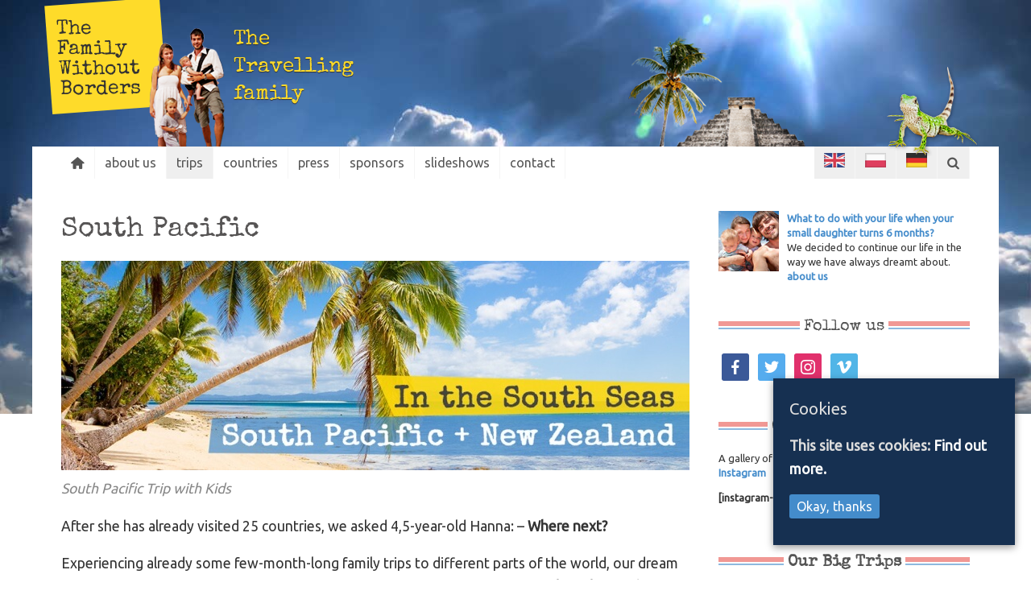

--- FILE ---
content_type: text/html; charset=UTF-8
request_url: https://thefamilywithoutborders.com/category/taka-tuka-new-zealand-south-pacific/
body_size: 11745
content:
<!DOCTYPE html>
<html lang="en-US"
	prefix="og: https://ogp.me/ns#"  class="no-js">
<head>
<meta http-equiv="content-type" content="text/html; charset=UTF-8" />

<link rel="stylesheet" href="https://thefamilywithoutborders.com/wp-content/themes/tfwb_2013/style.css?1562650810" type="text/css" media="screen" />
<meta name="viewport" content="width=device-width, initial-scale=1" />
<!-- TradeDoubler site verification 2488207 -->
<!-- Facebook Pixel Code -->
<script>
  !function(f,b,e,v,n,t,s)
  {if(f.fbq)return;n=f.fbq=function(){n.callMethod?
  n.callMethod.apply(n,arguments):n.queue.push(arguments)};
  if(!f._fbq)f._fbq=n;n.push=n;n.loaded=!0;n.version='2.0';
  n.queue=[];t=b.createElement(e);t.async=!0;
  t.src=v;s=b.getElementsByTagName(e)[0];
  s.parentNode.insertBefore(t,s)}(window, document,'script',
  'https://connect.facebook.net/en_US/fbevents.js');
  fbq('init', '172451483434771');
  fbq('track', 'PageView');
</script>
<noscript><img height="1" width="1" style="display:none"
  src="https://www.facebook.com/tr?id=172451483434771&ev=PageView&noscript=1"
/></noscript>
<!-- End Facebook Pixel Code -->

<link rel="alternate" hreflang="en-us" href="https://thefamilywithoutborders.com/category/taka-tuka-new-zealand-south-pacific/" />

		<!-- All in One SEO 4.1.0.3 -->
		<title>South Pacific | The Family Without Borders</title>
		<meta name="keywords" content="fiji,people,smile,tonga,vavau,kenutu,inhabited island" />
		<link rel="canonical" href="https://thefamilywithoutborders.com/category/taka-tuka-new-zealand-south-pacific/" />
		<link rel="next" href="https://thefamilywithoutborders.com/category/taka-tuka-new-zealand-south-pacific/page/2/" />
		<meta name="google" content="nositelinkssearchbox" />
		<script type="application/ld+json" class="aioseo-schema">
			{"@context":"https:\/\/schema.org","@graph":[{"@type":"WebSite","@id":"https:\/\/thefamilywithoutborders.com\/#website","url":"https:\/\/thefamilywithoutborders.com\/","name":"The Family Without Borders","description":"Family Travel Blog - Travelling with Kids","publisher":{"@id":"https:\/\/thefamilywithoutborders.com\/#organization"}},{"@type":"Organization","@id":"https:\/\/thefamilywithoutborders.com\/#organization","name":"The Family Without Borders","url":"https:\/\/thefamilywithoutborders.com\/","sameAs":["https:\/\/www.facebook.com\/TheFamilyWithoutBorders","https:\/\/www.instagram.com\/thefamilywithoutborders","https:\/\/www.youtube.com\/channel\/UCaZmXXRC0boMkLG46tgXSNw"]},{"@type":"BreadcrumbList","@id":"https:\/\/thefamilywithoutborders.com\/category\/taka-tuka-new-zealand-south-pacific\/#breadcrumblist","itemListElement":[{"@type":"ListItem","@id":"https:\/\/thefamilywithoutborders.com\/#listItem","position":"1","item":{"@id":"https:\/\/thefamilywithoutborders.com\/#item","name":"Home","description":"blog of a family traveling with kids","url":"https:\/\/thefamilywithoutborders.com\/"},"nextItem":"https:\/\/thefamilywithoutborders.com\/category\/taka-tuka-new-zealand-south-pacific\/#listItem"},{"@type":"ListItem","@id":"https:\/\/thefamilywithoutborders.com\/category\/taka-tuka-new-zealand-south-pacific\/#listItem","position":"2","item":{"@id":"https:\/\/thefamilywithoutborders.com\/category\/taka-tuka-new-zealand-south-pacific\/#item","name":"South Pacific","url":"https:\/\/thefamilywithoutborders.com\/category\/taka-tuka-new-zealand-south-pacific\/"},"previousItem":"https:\/\/thefamilywithoutborders.com\/#listItem"}]},{"@type":"CollectionPage","@id":"https:\/\/thefamilywithoutborders.com\/category\/taka-tuka-new-zealand-south-pacific\/#collectionpage","url":"https:\/\/thefamilywithoutborders.com\/category\/taka-tuka-new-zealand-south-pacific\/","name":"South Pacific | The Family Without Borders","inLanguage":"en-US","isPartOf":{"@id":"https:\/\/thefamilywithoutborders.com\/#website"},"breadcrumb":{"@id":"https:\/\/thefamilywithoutborders.com\/category\/taka-tuka-new-zealand-south-pacific\/#breadcrumblist"}}]}
		</script>
		<!-- All in One SEO -->

<link rel="alternate" type="application/rss+xml" title="The Family Without Borders &raquo; Feed" href="https://thefamilywithoutborders.com/feed/" />
<link rel="alternate" type="application/rss+xml" title="The Family Without Borders &raquo; Comments Feed" href="https://thefamilywithoutborders.com/comments/feed/" />
<link rel="alternate" type="application/rss+xml" title="The Family Without Borders &raquo; South Pacific Category Feed" href="https://thefamilywithoutborders.com/category/taka-tuka-new-zealand-south-pacific/feed/" />
<link rel='stylesheet' id='cookie-consent-style-css'  href='https://thefamilywithoutborders.com/wp-content/plugins/uk-cookie-consent/assets/css/style.css' type='text/css' media='all' />
<link rel='stylesheet' id='wpml-legacy-vertical-list-0-css'  href='//thefamilywithoutborders.com/wp-content/plugins/sitepress-multilingual-cms/templates/language-switchers/legacy-list-vertical/style.css' type='text/css' media='all' />
<style id='wpml-legacy-vertical-list-0-inline-css' type='text/css'>
.wpml-ls-statics-shortcode_actions{background-color:#eeeeee;}.wpml-ls-statics-shortcode_actions, .wpml-ls-statics-shortcode_actions .wpml-ls-sub-menu, .wpml-ls-statics-shortcode_actions a {border-color:#cdcdcd;}.wpml-ls-statics-shortcode_actions a {color:#444444;background-color:#ffffff;}.wpml-ls-statics-shortcode_actions a:hover,.wpml-ls-statics-shortcode_actions a:focus {color:#000000;background-color:#eeeeee;}.wpml-ls-statics-shortcode_actions .wpml-ls-current-language>a {color:#444444;background-color:#ffffff;}.wpml-ls-statics-shortcode_actions .wpml-ls-current-language:hover>a, .wpml-ls-statics-shortcode_actions .wpml-ls-current-language>a:focus {color:#000000;background-color:#eeeeee;}
</style>
<link rel='stylesheet' id='wpml-legacy-post-translations-0-css'  href='//thefamilywithoutborders.com/wp-content/plugins/sitepress-multilingual-cms/templates/language-switchers/legacy-post-translations/style.css' type='text/css' media='all' />
<link rel='stylesheet' id='socicon-css'  href='https://thefamilywithoutborders.com/wp-content/plugins/social-icons-widget-by-wpzoom/assets/css/socicon.css' type='text/css' media='all' />
<link rel='stylesheet' id='genericons-css'  href='https://thefamilywithoutborders.com/wp-content/plugins/social-icons-widget-by-wpzoom/assets/css/genericons.css' type='text/css' media='all' />
<link rel='stylesheet' id='academicons-css'  href='https://thefamilywithoutborders.com/wp-content/plugins/social-icons-widget-by-wpzoom/assets/css/academicons.min.css' type='text/css' media='all' />
<link rel='stylesheet' id='fontawesome-css'  href='https://thefamilywithoutborders.com/wp-content/plugins/social-icons-widget-by-wpzoom/assets/css/font-awesome.min.css' type='text/css' media='all' />
<link rel='stylesheet' id='dashicons-css'  href='https://thefamilywithoutborders.com/wp-includes/css/dashicons.min.css' type='text/css' media='all' />
<script type='text/javascript' src='https://thefamilywithoutborders.com/wp-includes/js/jquery/jquery.js'></script>
<script type='text/javascript' src='https://thefamilywithoutborders.com/wp-includes/js/jquery/jquery-migrate.min.js'></script>
<link rel="EditURI" type="application/rsd+xml" title="RSD" href="https://thefamilywithoutborders.com/xmlrpc.php?rsd" />
<link rel="wlwmanifest" type="application/wlwmanifest+xml" href="https://thefamilywithoutborders.com/wp-includes/wlwmanifest.xml" /> 
<meta name="generator" content="WPML ver:4.3.16 stt:1,3,42;" />
<style id="ctcc-css" type="text/css" media="screen">
				#catapult-cookie-bar {
					box-sizing: border-box;
					max-height: 0;
					opacity: 0;
					z-index: 99999;
					overflow: hidden;
					color: #ddd;
					position: fixed;
					right: 20px;
					bottom: 6%;
					width: 300px;
					background-color: #163051;
				}
				#catapult-cookie-bar a {
					color: #fff;
				}
				#catapult-cookie-bar .x_close span {
					background-color: ;
				}
				button#catapultCookie {
					background:;
					color: ;
					border: 0; padding: 6px 9px; border-radius: 3px;
				}
				#catapult-cookie-bar h3 {
					color: #ddd;
				}
				.has-cookie-bar #catapult-cookie-bar {
					opacity: 1;
					max-height: 999px;
					min-height: 30px;
				}</style></head>
<body class="archive category category-taka-tuka-new-zealand-south-pacific category-1063 ctcc-exclude-AF ctcc-exclude-AN ctcc-exclude-AS ctcc-exclude-NA ctcc-exclude-OC ctcc-exclude-SA">
<div class="page" class="hfeed">
	<header>
		<div class="branding clearfix">
			<i class="img_1"></i><i class="img_2"></i>
		<i class="img_3"></i>
			<!-- the logo -->
			<h1 id="logo">
				<a href="https://thefamilywithoutborders.com/" title="The Family Without Borders" rel="home">
					<span>The</span> <span>Family </span><span>Without</span> <span>Borders</span>				</a>
			</h1>
			<h2 id="claim">The <span>Travelling </span>family</h2>		</div>
		<nav class="main horizontal suckerfish">
				<!-- div id="Search">  </div -->
		<ul id="menu-topmenu_en" class="menu"><li class="homeLink"><a href="https://thefamilywithoutborders.com/"><span>Home</span></a></li><li id="menu-item-4490" class="menu-item menu-item-type-post_type menu-item-object-page menu-item-4490"><a href="https://thefamilywithoutborders.com/about-the-family-without-borders/">about us</a></li>
<li id="menu-item-4497" class="menu-item menu-item-type-post_type menu-item-object-page current-menu-ancestor current-menu-parent current_page_parent current_page_ancestor menu-item-has-children hasSub menu-item-4497"><a href="https://thefamilywithoutborders.com/trips/">trips</a>
<ul class="sub-menu">
	<li id="menu-item-4498" class="menu-item menu-item-type-taxonomy menu-item-object-category menu-item-4498"><a href="https://thefamilywithoutborders.com/category/trips/between-the-oceans-2011/">Between The Oceans (2011-2012)</a></li>
	<li id="menu-item-4499" class="menu-item menu-item-type-taxonomy menu-item-object-category menu-item-4499"><a href="https://thefamilywithoutborders.com/category/trips/around-black-sea-2010/">Around the Black Sea (2010)</a></li>
	<li id="menu-item-4859" class="menu-item menu-item-type-taxonomy menu-item-object-category menu-item-4859"><a href="https://thefamilywithoutborders.com/category/countries/bosnia/">Blue Waters of Bosnia ((2013)</a></li>
	<li id="menu-item-5965" class="menu-item menu-item-type-taxonomy menu-item-object-category current-menu-item menu-item-5965"><a title="ooking for Taka-Tuka-Land 2014: New Zealand, South Pacific" href="https://thefamilywithoutborders.com/category/taka-tuka-new-zealand-south-pacific/">Looking for Taka-Tuka-Land (2014)</a></li>
</ul>
</li>
<li id="menu-item-7402" class="menu-item menu-item-type-taxonomy menu-item-object-category menu-item-has-children hasSub menu-item-7402"><a href="https://thefamilywithoutborders.com/category/countries/">countries</a>
<ul class="sub-menu">
	<li id="menu-item-7403" class="menu-item menu-item-type-taxonomy menu-item-object-category menu-item-7403"><a href="https://thefamilywithoutborders.com/category/countries/armenia/">Armenia</a></li>
	<li id="menu-item-7404" class="menu-item menu-item-type-taxonomy menu-item-object-category menu-item-7404"><a href="https://thefamilywithoutborders.com/category/countries/austria/">Austria</a></li>
	<li id="menu-item-7405" class="menu-item menu-item-type-taxonomy menu-item-object-category menu-item-7405"><a href="https://thefamilywithoutborders.com/category/countries/azerbaijan/">Azerbaijan</a></li>
	<li id="menu-item-7406" class="menu-item menu-item-type-taxonomy menu-item-object-category menu-item-7406"><a href="https://thefamilywithoutborders.com/category/countries/bahrain/">Bahrain</a></li>
	<li id="menu-item-7407" class="menu-item menu-item-type-taxonomy menu-item-object-category menu-item-7407"><a href="https://thefamilywithoutborders.com/category/countries/belize/">Belize</a></li>
	<li id="menu-item-7408" class="menu-item menu-item-type-taxonomy menu-item-object-category menu-item-7408"><a href="https://thefamilywithoutborders.com/category/countries/berlin/">Berlin</a></li>
	<li id="menu-item-7409" class="menu-item menu-item-type-taxonomy menu-item-object-category menu-item-7409"><a href="https://thefamilywithoutborders.com/category/countries/bosnia/">Bosnia</a></li>
	<li id="menu-item-7410" class="menu-item menu-item-type-taxonomy menu-item-object-category menu-item-7410"><a href="https://thefamilywithoutborders.com/category/countries/bulgaria/">Bulgaria</a></li>
	<li id="menu-item-7411" class="menu-item menu-item-type-taxonomy menu-item-object-category menu-item-7411"><a href="https://thefamilywithoutborders.com/category/countries/czech-republic/">Czech Republic</a></li>
	<li id="menu-item-7412" class="menu-item menu-item-type-taxonomy menu-item-object-category menu-item-7412"><a href="https://thefamilywithoutborders.com/category/countries/el-salvador/">El Salvador</a></li>
	<li id="menu-item-7413" class="menu-item menu-item-type-taxonomy menu-item-object-category menu-item-7413"><a href="https://thefamilywithoutborders.com/category/countries/fiji/">Fiji</a></li>
	<li id="menu-item-7414" class="menu-item menu-item-type-taxonomy menu-item-object-category menu-item-7414"><a href="https://thefamilywithoutborders.com/category/countries/georgia/">Georgia</a></li>
	<li id="menu-item-7415" class="menu-item menu-item-type-taxonomy menu-item-object-category menu-item-7415"><a href="https://thefamilywithoutborders.com/category/countries/germany/">Germany</a></li>
	<li id="menu-item-7416" class="menu-item menu-item-type-taxonomy menu-item-object-category menu-item-7416"><a href="https://thefamilywithoutborders.com/category/countries/guatemala/">Guatemala</a></li>
	<li id="menu-item-7417" class="menu-item menu-item-type-taxonomy menu-item-object-category menu-item-7417"><a href="https://thefamilywithoutborders.com/category/countries/honduras/">Honduras</a></li>
	<li id="menu-item-7418" class="menu-item menu-item-type-taxonomy menu-item-object-category menu-item-7418"><a href="https://thefamilywithoutborders.com/category/countries/mexico/">Mexico</a></li>
	<li id="menu-item-7419" class="menu-item menu-item-type-taxonomy menu-item-object-category menu-item-7419"><a href="https://thefamilywithoutborders.com/category/countries/moldova/">Moldova</a></li>
	<li id="menu-item-7420" class="menu-item menu-item-type-taxonomy menu-item-object-category menu-item-7420"><a href="https://thefamilywithoutborders.com/category/countries/myanmar/">Myanmar</a></li>
	<li id="menu-item-7421" class="menu-item menu-item-type-taxonomy menu-item-object-category menu-item-7421"><a href="https://thefamilywithoutborders.com/category/countries/nagorny-karabakh/">Nagorny Karabakh</a></li>
	<li id="menu-item-7422" class="menu-item menu-item-type-taxonomy menu-item-object-category menu-item-7422"><a href="https://thefamilywithoutborders.com/category/countries/new-zealand/">New Zealand</a></li>
	<li id="menu-item-7423" class="menu-item menu-item-type-taxonomy menu-item-object-category menu-item-7423"><a href="https://thefamilywithoutborders.com/category/countries/poland/">Poland</a></li>
	<li id="menu-item-7424" class="menu-item menu-item-type-taxonomy menu-item-object-category menu-item-7424"><a href="https://thefamilywithoutborders.com/category/countries/romania/">Romania</a></li>
	<li id="menu-item-7425" class="menu-item menu-item-type-taxonomy menu-item-object-category menu-item-7425"><a href="https://thefamilywithoutborders.com/category/countries/russia/">Russia</a></li>
	<li id="menu-item-7426" class="menu-item menu-item-type-taxonomy menu-item-object-category menu-item-7426"><a href="https://thefamilywithoutborders.com/category/countries/serbia/">Serbia</a></li>
	<li id="menu-item-7427" class="menu-item menu-item-type-taxonomy menu-item-object-category menu-item-7427"><a href="https://thefamilywithoutborders.com/category/countries/south-pacific-islands/">South Pacific</a></li>
	<li id="menu-item-7428" class="menu-item menu-item-type-taxonomy menu-item-object-category menu-item-7428"><a href="https://thefamilywithoutborders.com/category/countries/spain/">Spain</a></li>
	<li id="menu-item-7429" class="menu-item menu-item-type-taxonomy menu-item-object-category menu-item-7429"><a href="https://thefamilywithoutborders.com/category/countries/tonga/">Tonga</a></li>
	<li id="menu-item-7430" class="menu-item menu-item-type-taxonomy menu-item-object-category menu-item-7430"><a href="https://thefamilywithoutborders.com/category/countries/turkey/">Turkey</a></li>
	<li id="menu-item-7431" class="menu-item menu-item-type-taxonomy menu-item-object-category menu-item-7431"><a href="https://thefamilywithoutborders.com/category/countries/ukraine/">Ukraine</a></li>
	<li id="menu-item-7432" class="menu-item menu-item-type-taxonomy menu-item-object-category menu-item-7432"><a href="https://thefamilywithoutborders.com/category/countries/vanuatu/">Vanuatu</a></li>
</ul>
</li>
<li id="menu-item-4491" class="menu-item menu-item-type-post_type menu-item-object-page menu-item-4491"><a title="Press/Articles about us" href="https://thefamilywithoutborders.com/others-about-us/">press</a></li>
<li id="menu-item-4492" class="menu-item menu-item-type-taxonomy menu-item-object-category menu-item-4492"><a href="https://thefamilywithoutborders.com/category/sponsors/">sponsors</a></li>
<li id="menu-item-4517" class="menu-item menu-item-type-post_type menu-item-object-page menu-item-4517"><a href="https://thefamilywithoutborders.com/events/">slideshows</a></li>
<li id="menu-item-4516" class="menu-item menu-item-type-post_type menu-item-object-page menu-item-has-children hasSub menu-item-4516"><a href="https://thefamilywithoutborders.com/contact/">contact</a>
<ul class="sub-menu">
	<li id="menu-item-5663" class="menu-item menu-item-type-post_type menu-item-object-page menu-item-5663"><a title="cooperation with travel blogger" href="https://thefamilywithoutborders.com/cooperation-with-travel-blogger/">cooperation</a></li>
</ul>
</li>
</ul>			<div id="service">
				<ul>
					<li class="lang en"><a href="/" title="English - The Family Withtout Borders - The Traveling Family Blog"><span>English</span></a></li>
					<li class="lang pl"><a href="/pl/" title="Polski - Rodzina bez granic - podróżująca
rodzina blog"><span>Polski</span></a></li>
					<li class="lang de"><a href="/de/" title="German - Familie ohne Grenzen - Die Reisefamilie, Elternzeitreise, Reiseblog"><span>German</span></a></li>
					<li class="search"><a href="#search-4"><span>Search</span></a></li>
				</ul>
			</div>
		</nav>
</header>
<div class="contentWrap">
<div id="content" class="content">
			<h1 class="page-title">South Pacific</h1>
	<div class="archive-meta"><figure id="attachment_13947" style="width: 780px" class="wp-caption alignnone"><a href="https://thefamilywithoutborders.com/wp-content/uploads/2016/05/South-Pacific-Trip_1200.jpg" rel="attachment wp-att-13947"><img class="size-large wp-image-13947" src="https://thefamilywithoutborders.com/wp-content/uploads/2016/05/South-Pacific-Trip_1200-780x260.jpg" alt="South Pacific Trip with Kids" width="780" height="260" /></a><figcaption class="wp-caption-text">South Pacific Trip with Kids</figcaption></figure>
<p>After she has already visited 25 countries, we asked 4,5-year-old Hanna: &#8211; <strong>Where next?</strong></p>
<p>Experiencing already some few-month-long family trips to different parts of the world, our dream was to go as far as possible and it made us smile, when Hanna answered: <strong>to Taka Tuka Land</strong>. Any idea where is it? Taka Tuka is the place where the father of Pippi Longstocking from Astrid Lindgrend‘s book is living. The book says: South Seas. That is nothing else than the <strong>Pacific Ocean</strong>!</p>
<p>So here we go: in April 2013 we started with our two kids Hanna and Mila in <strong><a href="/category/countries/new-zealand/">New Zealand</a></strong>: driving for 6 weeks on the northern and southern island, sleeping in the tent. Then we flew to The <strong><a href="/category/countries/tonga/">Kingdom of Tonga</a></strong>, we hitchhiked on a yacht to <strong><a href="/category/countries/fiji">Fiji</a></strong> and then still spend some weeks in the most wild and exiting place we have ever seen: <strong><a href="/category/countries/vanuatu/">Vanuatu</a></strong>.</p>
<p>And here is still our <strong><a href="/family-outdoor-packlist-2014-05-19/">pack list for our family outdoor trip</a></strong> trough New Zealand and the South Pacific.</p>
</div>	<article id="post-10060" class="post-10060 post type-post status-publish format-standard has-post-thumbnail hentry category-taka-tuka-new-zealand-south-pacific category-vanuatu tag-tanna-island tag-vanuatu">
<a href="https://thefamilywithoutborders.com/tanna-island-vanuatu-village-coffee-ferry-2014-11-23/" title="Miracles on Tanna Island"> <img width="300" height="168" src="https://thefamilywithoutborders.com/wp-content/uploads/2014/11/32_Tanna-Vanuatu-Travel-Village-300x168.jpg" class="attachment-medium size-medium wp-post-image" alt="Lakaqai village, Middle Bush, Tanna (Vanuatu, South Pacific)" srcset="https://thefamilywithoutborders.com/wp-content/uploads/2014/11/32_Tanna-Vanuatu-Travel-Village-300x168.jpg 300w, https://thefamilywithoutborders.com/wp-content/uploads/2014/11/32_Tanna-Vanuatu-Travel-Village-780x438.jpg 780w, https://thefamilywithoutborders.com/wp-content/uploads/2014/11/32_Tanna-Vanuatu-Travel-Village-100x56.jpg 100w, https://thefamilywithoutborders.com/wp-content/uploads/2014/11/32_Tanna-Vanuatu-Travel-Village.jpg 1000w" sizes="(max-width: 300px) 100vw, 300px" /></a>	<h3 class="post-title" data-permalink="https://thefamilywithoutborders.com/tanna-island-vanuatu-village-coffee-ferry-2014-11-23/">
		<a href="https://thefamilywithoutborders.com/tanna-island-vanuatu-village-coffee-ferry-2014-11-23/" title="Read Miracles on Tanna Island" rel="bookmark">Miracles on Tanna Island</a>
	</h3>
	<span class="meta">
	<span class="country"><a href="https://thefamilywithoutborders.com/category/taka-tuka-new-zealand-south-pacific/" title="View all posts in South Pacific"><span>South Pacific</span></a><a href="https://thefamilywithoutborders.com/category/countries/vanuatu/" title="View all posts in Vanuatu"><span>Vanuatu</span></a></span>	<time datetime="2014-11-23">November 23, 2014</time>
		<span class="fb"><span>Likes</span></span>
</span> <!-- .meta -->
		<div class="entry-summary">
<p>How we won with the system, then lost with the system and at the end had the most wonderful week on the far-away island of Vanuatu (South Pacific).</p>
</div> 
</article>
		<article id="post-9627" class="post-9627 post type-post status-publish format-standard has-post-thumbnail hentry category-taka-tuka-new-zealand-south-pacific category-vanuatu tag-atchin tag-malekula tag-vanuatu">
<a href="https://thefamilywithoutborders.com/just-living-in-vanuatu-2014-10-15/" title="Just&#8230;living in Vanuatu"> <img width="300" height="168" src="https://thefamilywithoutborders.com/wp-content/uploads/2014/10/Vanuatu_Atchin_Malekula_Pirates-300x168.jpg" class="attachment-medium size-medium wp-post-image" alt="Atchin (Vanuatu, Malekula): Hanna and her pirate friends" srcset="https://thefamilywithoutborders.com/wp-content/uploads/2014/10/Vanuatu_Atchin_Malekula_Pirates-300x168.jpg 300w, https://thefamilywithoutborders.com/wp-content/uploads/2014/10/Vanuatu_Atchin_Malekula_Pirates-780x439.jpg 780w, https://thefamilywithoutborders.com/wp-content/uploads/2014/10/Vanuatu_Atchin_Malekula_Pirates-100x56.jpg 100w, https://thefamilywithoutborders.com/wp-content/uploads/2014/10/Vanuatu_Atchin_Malekula_Pirates.jpg 1000w" sizes="(max-width: 300px) 100vw, 300px" /></a>	<h3 class="post-title" data-permalink="https://thefamilywithoutborders.com/just-living-in-vanuatu-2014-10-15/">
		<a href="https://thefamilywithoutborders.com/just-living-in-vanuatu-2014-10-15/" title="Read Just&#8230;living in Vanuatu" rel="bookmark">Just&#8230;living in Vanuatu</a>
	</h3>
	<span class="meta">
	<span class="country"><a href="https://thefamilywithoutborders.com/category/taka-tuka-new-zealand-south-pacific/" title="View all posts in South Pacific"><span>South Pacific</span></a><a href="https://thefamilywithoutborders.com/category/countries/vanuatu/" title="View all posts in Vanuatu"><span>Vanuatu</span></a></span>	<time datetime="2014-10-15">October 15, 2014</time>
		<span class="fb"><span>Likes</span></span>
</span> <!-- .meta -->
		<div class="entry-summary">
<p>So&#8230; we had in our hands a little paper with name „Saraken“. We knew he lives on the Atchin island (which is close to Malekula island in Vanuatu) and that his daughter Rachel works in Port Vila in a hotel. We knew he lives with his wife and little Nanneth, daughter of Rachel. And we <a class="read-more" href="https://thefamilywithoutborders.com/just-living-in-vanuatu-2014-10-15/">Read More</a></p>
</div> 
</article>
		<article id="post-7484" class="post-7484 post type-post status-publish format-standard has-post-thumbnail hentry category-taka-tuka-new-zealand-south-pacific category-vanuatu tag-ferry-2 tag-malekula tag-music-2 tag-port-villa tag-south-pacific tag-vanuatu tag-video">
<a href="https://thefamilywithoutborders.com/vanuatu-go-further-2014-10-07/" title="Vanuatu: go further"> <img width="300" height="168" src="https://thefamilywithoutborders.com/wp-content/uploads/2014/10/Ferry-Port-Villa-Malekula-Santo-Vanuatu-300x168.jpg" class="attachment-medium size-medium wp-post-image" alt="On the Vanuatu Ferry going between: Port Villa - Malekula - Santo" srcset="https://thefamilywithoutborders.com/wp-content/uploads/2014/10/Ferry-Port-Villa-Malekula-Santo-Vanuatu-300x168.jpg 300w, https://thefamilywithoutborders.com/wp-content/uploads/2014/10/Ferry-Port-Villa-Malekula-Santo-Vanuatu-780x439.jpg 780w, https://thefamilywithoutborders.com/wp-content/uploads/2014/10/Ferry-Port-Villa-Malekula-Santo-Vanuatu-100x56.jpg 100w, https://thefamilywithoutborders.com/wp-content/uploads/2014/10/Ferry-Port-Villa-Malekula-Santo-Vanuatu.jpg 1000w" sizes="(max-width: 300px) 100vw, 300px" /></a>	<h3 class="post-title" data-permalink="https://thefamilywithoutborders.com/vanuatu-go-further-2014-10-07/">
		<a href="https://thefamilywithoutborders.com/vanuatu-go-further-2014-10-07/" title="Read Vanuatu: go further" rel="bookmark">Vanuatu: go further</a>
	</h3>
	<span class="meta">
	<span class="country"><a href="https://thefamilywithoutborders.com/category/taka-tuka-new-zealand-south-pacific/" title="View all posts in South Pacific"><span>South Pacific</span></a><a href="https://thefamilywithoutborders.com/category/countries/vanuatu/" title="View all posts in Vanuatu"><span>Vanuatu</span></a></span>	<time datetime="2014-10-07">October 7, 2014</time>
		<span class="fb"><span>Likes</span></span>
</span> <!-- .meta -->
		<div class="entry-summary">
<p>The main island of Vanuatu: Efate, can be beautiful but can get also boring. We wanted to leave it as fast as possible, but we couldn&#8217;t.</p>
</div> 
</article>
		<article id="post-7477" class="post-7477 post type-post status-publish format-standard has-post-thumbnail hentry category-news category-taka-tuka-new-zealand-south-pacific tag-kids tag-laptops tag-tablets">
<a href="https://thefamilywithoutborders.com/travelling-with-kids-gadgets-2014-10-04/" title="You can&#8217;t go without it!"> <img width="300" height="168" src="https://thefamilywithoutborders.com/wp-content/uploads/2014/08/tablet-300x168.jpg" class="attachment-medium size-medium wp-post-image" alt="" srcset="https://thefamilywithoutborders.com/wp-content/uploads/2014/08/tablet-300x168.jpg 300w, https://thefamilywithoutborders.com/wp-content/uploads/2014/08/tablet-780x439.jpg 780w, https://thefamilywithoutborders.com/wp-content/uploads/2014/08/tablet-100x56.jpg 100w" sizes="(max-width: 300px) 100vw, 300px" /></a>	<h3 class="post-title" data-permalink="https://thefamilywithoutborders.com/travelling-with-kids-gadgets-2014-10-04/">
		<a href="https://thefamilywithoutborders.com/travelling-with-kids-gadgets-2014-10-04/" title="Read You can&#8217;t go without it!" rel="bookmark">You can&#8217;t go without it!</a>
	</h3>
	<span class="meta">
	<span class="country"><a href="https://thefamilywithoutborders.com/category/news/" title="View all posts in News"><span>News</span></a><a href="https://thefamilywithoutborders.com/category/taka-tuka-new-zealand-south-pacific/" title="View all posts in South Pacific"><span>South Pacific</span></a></span>	<time datetime="2014-10-04">October 4, 2014</time>
		<span class="fb"><span>Likes</span></span>
</span> <!-- .meta -->
		<div class="entry-summary">
<p>Laptops, tablets, smartphoes. Hey dear parents, you really can&#8217;t take care about your kids without those things??</p>
</div> 
</article>
		<article id="post-7348" class="post-7348 post type-post status-publish format-standard has-post-thumbnail hentry category-taka-tuka-new-zealand-south-pacific category-vanuatu tag-blue-hole tag-efate-island tag-port-villa tag-south-pacific tag-vanuatu">
<a href="https://thefamilywithoutborders.com/port-villa-vanuatu-trip-2014-09-28/" title="Next stop: Vanuatu"> <img width="300" height="168" src="https://thefamilywithoutborders.com/wp-content/uploads/2014/09/01_Port-Villa_Vanuatu-300x168.jpg" class="attachment-medium size-medium wp-post-image" alt="Port Villa (Efate Island, Vanuatu, South Pacific) - Waterfront with cruise ship &quot;Sea Princess&quot;" srcset="https://thefamilywithoutborders.com/wp-content/uploads/2014/09/01_Port-Villa_Vanuatu-300x168.jpg 300w, https://thefamilywithoutborders.com/wp-content/uploads/2014/09/01_Port-Villa_Vanuatu-780x439.jpg 780w, https://thefamilywithoutborders.com/wp-content/uploads/2014/09/01_Port-Villa_Vanuatu-100x56.jpg 100w, https://thefamilywithoutborders.com/wp-content/uploads/2014/09/01_Port-Villa_Vanuatu.jpg 1000w" sizes="(max-width: 300px) 100vw, 300px" /></a>	<h3 class="post-title" data-permalink="https://thefamilywithoutborders.com/port-villa-vanuatu-trip-2014-09-28/">
		<a href="https://thefamilywithoutborders.com/port-villa-vanuatu-trip-2014-09-28/" title="Read Next stop: Vanuatu" rel="bookmark">Next stop: Vanuatu</a>
	</h3>
	<span class="meta">
	<span class="country"><a href="https://thefamilywithoutborders.com/category/taka-tuka-new-zealand-south-pacific/" title="View all posts in South Pacific"><span>South Pacific</span></a><a href="https://thefamilywithoutborders.com/category/countries/vanuatu/" title="View all posts in Vanuatu"><span>Vanuatu</span></a></span>	<time datetime="2014-09-28">September 28, 2014</time>
		<span class="fb"><span>Likes</span></span>
</span> <!-- .meta -->
		<div class="entry-summary">
<p>Last year on the world&#8217;s largest tourism trade fair ITB Berlin, we talked with just few people. The nicest guy was from&#8230; Vanuatu. From where? Is it a country, a city, an island? How many people know the answer? And know anything about Vanuatu? Do you?</p>
</div> 
</article>
		<article id="post-7332" class="post-7332 post type-post status-publish format-standard has-post-thumbnail hentry category-fiji category-taka-tuka-new-zealand-south-pacific category-video tag-fiji tag-singing">
<a href="https://thefamilywithoutborders.com/travel-singing-together-2014-09-23/" title="Video: Travel-singing together!"> <img width="300" height="168" src="https://thefamilywithoutborders.com/wp-content/uploads/2014/09/AAA-300x168.jpg" class="attachment-medium size-medium wp-post-image" alt="" srcset="https://thefamilywithoutborders.com/wp-content/uploads/2014/09/AAA-300x168.jpg 300w, https://thefamilywithoutborders.com/wp-content/uploads/2014/09/AAA-780x438.jpg 780w, https://thefamilywithoutborders.com/wp-content/uploads/2014/09/AAA-100x56.jpg 100w, https://thefamilywithoutborders.com/wp-content/uploads/2014/09/AAA.jpg 1226w" sizes="(max-width: 300px) 100vw, 300px" /></a>	<h3 class="post-title" data-permalink="https://thefamilywithoutborders.com/travel-singing-together-2014-09-23/">
		<a href="https://thefamilywithoutborders.com/travel-singing-together-2014-09-23/" title="Read Video: Travel-singing together!" rel="bookmark">Video: Travel-singing together!</a>
	</h3>
	<span class="meta">
	<span class="country"><a href="https://thefamilywithoutborders.com/category/countries/fiji/" title="View all posts in Fiji"><span>Fiji</span></a><a href="https://thefamilywithoutborders.com/category/taka-tuka-new-zealand-south-pacific/" title="View all posts in South Pacific"><span>South Pacific</span></a><a href="https://thefamilywithoutborders.com/category/video/" title="View all posts in Video"><span>Video</span></a></span>	<time datetime="2014-09-23">September 23, 2014</time>
		<span class="fb"><span>Likes</span></span>
</span> <!-- .meta -->
		<div class="entry-summary">
<p>A little video of Hanna teaching the kids of Fiji how to sing &#8220;Brother John&#8221; nursery song. Music always bring people together!</p>
</div> 
</article>
		<article id="post-7281" class="post-7281 post type-post status-publish format-standard has-post-thumbnail hentry category-fiji category-taka-tuka-new-zealand-south-pacific tag-caqalai-island tag-fij tag-south-pacific">
<a href="https://thefamilywithoutborders.com/paradise-fiji-island-cangalai-2014-09-22/" title="What is a paradise?"> <img width="300" height="168" src="https://thefamilywithoutborders.com/wp-content/uploads/2014/09/Fiji_Caqalai_Island_holidays-300x168.jpg" class="attachment-medium size-medium wp-post-image" alt="Fiji: Relaxing holidays on the little Caqalai Island" srcset="https://thefamilywithoutborders.com/wp-content/uploads/2014/09/Fiji_Caqalai_Island_holidays-300x168.jpg 300w, https://thefamilywithoutborders.com/wp-content/uploads/2014/09/Fiji_Caqalai_Island_holidays-780x439.jpg 780w, https://thefamilywithoutborders.com/wp-content/uploads/2014/09/Fiji_Caqalai_Island_holidays-100x56.jpg 100w, https://thefamilywithoutborders.com/wp-content/uploads/2014/09/Fiji_Caqalai_Island_holidays.jpg 1000w" sizes="(max-width: 300px) 100vw, 300px" /></a>	<h3 class="post-title" data-permalink="https://thefamilywithoutborders.com/paradise-fiji-island-cangalai-2014-09-22/">
		<a href="https://thefamilywithoutborders.com/paradise-fiji-island-cangalai-2014-09-22/" title="Read What is a paradise?" rel="bookmark">What is a paradise?</a>
	</h3>
	<span class="meta">
	<span class="country"><a href="https://thefamilywithoutborders.com/category/countries/fiji/" title="View all posts in Fiji"><span>Fiji</span></a><a href="https://thefamilywithoutborders.com/category/taka-tuka-new-zealand-south-pacific/" title="View all posts in South Pacific"><span>South Pacific</span></a></span>	<time datetime="2014-09-22">September 22, 2014</time>
		<span class="fb"><span>Likes</span></span>
</span> <!-- .meta -->
		<div class="entry-summary">
<p>Looks amazing? Like from those holidays&#8217; folders, which annoy you, when you sit in your office or have to clean up at home? Blue sky, turquoise ocean, palm trees. So far away and so inaccessible?</p>
</div> 
</article>
		<article id="post-7258" class="post-7258 post type-post status-publish format-standard has-post-thumbnail hentry category-fiji category-taka-tuka-new-zealand-south-pacific tag-coconut-milk tag-fij tag-food tag-prawns tag-south-pacific">
<a href="https://thefamilywithoutborders.com/fishing-sweet-water-prawns-fiji-2014-09-21/" title="Our Fijian lunch"> <img width="300" height="168" src="https://thefamilywithoutborders.com/wp-content/uploads/2014/09/Sweet-water-prawns-fiji-300x168.jpg" class="attachment-medium size-medium wp-post-image" alt="Fiji: Vitalina fishing sweet water prawns on Ovalau Island" srcset="https://thefamilywithoutborders.com/wp-content/uploads/2014/09/Sweet-water-prawns-fiji-300x168.jpg 300w, https://thefamilywithoutborders.com/wp-content/uploads/2014/09/Sweet-water-prawns-fiji-780x439.jpg 780w, https://thefamilywithoutborders.com/wp-content/uploads/2014/09/Sweet-water-prawns-fiji-100x56.jpg 100w, https://thefamilywithoutborders.com/wp-content/uploads/2014/09/Sweet-water-prawns-fiji.jpg 1000w" sizes="(max-width: 300px) 100vw, 300px" /></a>	<h3 class="post-title" data-permalink="https://thefamilywithoutborders.com/fishing-sweet-water-prawns-fiji-2014-09-21/">
		<a href="https://thefamilywithoutborders.com/fishing-sweet-water-prawns-fiji-2014-09-21/" title="Read Our Fijian lunch" rel="bookmark">Our Fijian lunch</a>
	</h3>
	<span class="meta">
	<span class="country"><a href="https://thefamilywithoutborders.com/category/countries/fiji/" title="View all posts in Fiji"><span>Fiji</span></a><a href="https://thefamilywithoutborders.com/category/taka-tuka-new-zealand-south-pacific/" title="View all posts in South Pacific"><span>South Pacific</span></a></span>	<time datetime="2014-09-21">September 21, 2014</time>
		<span class="fb"><span>Likes</span></span>
</span> <!-- .meta -->
		<div class="entry-summary">
<p>Learning – is probably the most important thing during our travels. Learning more about ourselves, learning to listen and understand the others, learning new skills. So here we go. How to prepare a nice lunch without a shop in Fiji?</p>
</div> 
</article>
		<article id="post-7207" class="post-7207 post type-post status-publish format-standard has-post-thumbnail hentry category-fiji category-taka-tuka-new-zealand-south-pacific tag-fiji tag-smiles tag-south-pacific">
<a href="https://thefamilywithoutborders.com/smiles-people-of-fiji-portraits-2014-09-11/" title="The smiles of Fiji"> <img width="300" height="168" src="https://thefamilywithoutborders.com/wp-content/uploads/2014/09/12_Fiji-Smiles-People-holidays-300x168.jpg" class="attachment-medium size-medium wp-post-image" alt="Smiles and People of Fiji (South Pacific)" srcset="https://thefamilywithoutborders.com/wp-content/uploads/2014/09/12_Fiji-Smiles-People-holidays-300x168.jpg 300w, https://thefamilywithoutborders.com/wp-content/uploads/2014/09/12_Fiji-Smiles-People-holidays-780x439.jpg 780w, https://thefamilywithoutborders.com/wp-content/uploads/2014/09/12_Fiji-Smiles-People-holidays-100x56.jpg 100w, https://thefamilywithoutborders.com/wp-content/uploads/2014/09/12_Fiji-Smiles-People-holidays.jpg 1000w" sizes="(max-width: 300px) 100vw, 300px" /></a>	<h3 class="post-title" data-permalink="https://thefamilywithoutborders.com/smiles-people-of-fiji-portraits-2014-09-11/">
		<a href="https://thefamilywithoutborders.com/smiles-people-of-fiji-portraits-2014-09-11/" title="Read The smiles of Fiji" rel="bookmark">The smiles of Fiji</a>
	</h3>
	<span class="meta">
	<span class="country"><a href="https://thefamilywithoutborders.com/category/countries/fiji/" title="View all posts in Fiji"><span>Fiji</span></a><a href="https://thefamilywithoutborders.com/category/taka-tuka-new-zealand-south-pacific/" title="View all posts in South Pacific"><span>South Pacific</span></a></span>	<time datetime="2014-09-11">September 11, 2014</time>
		<span class="fb"><span>Likes</span></span>
</span> <!-- .meta -->
		<div class="entry-summary">
<p>„Miss of White Smile“, „Miss Extra Sugar Free“, „Best Smile of the Island“? Oh come on, ALL the smiles of Fiji are awesome. Let&#8217;s copy them? ;)</p>
</div> 
</article>
		<article id="post-7094" class="post-7094 post type-post status-publish format-standard has-post-thumbnail hentry category-fiji category-taka-tuka-new-zealand-south-pacific tag-fiji tag-levuka tag-ovalou-island tag-south-pacific tag-villages">
<a href="https://thefamilywithoutborders.com/fiji-holidays-in-the-village-2014-09-01/" title="IN the Fijian village"> <img width="300" height="168" src="https://thefamilywithoutborders.com/wp-content/uploads/2014/08/Fiji-holiday_Ovalou-island_Visoto-village-300x168.jpg" class="attachment-medium size-medium wp-post-image" alt="Fiji: Village holidays on Ovalou Island (Visoto, Levuka)" srcset="https://thefamilywithoutborders.com/wp-content/uploads/2014/08/Fiji-holiday_Ovalou-island_Visoto-village-300x168.jpg 300w, https://thefamilywithoutborders.com/wp-content/uploads/2014/08/Fiji-holiday_Ovalou-island_Visoto-village-780x439.jpg 780w, https://thefamilywithoutborders.com/wp-content/uploads/2014/08/Fiji-holiday_Ovalou-island_Visoto-village-100x56.jpg 100w, https://thefamilywithoutborders.com/wp-content/uploads/2014/08/Fiji-holiday_Ovalou-island_Visoto-village.jpg 1000w" sizes="(max-width: 300px) 100vw, 300px" /></a>	<h3 class="post-title" data-permalink="https://thefamilywithoutborders.com/fiji-holidays-in-the-village-2014-09-01/">
		<a href="https://thefamilywithoutborders.com/fiji-holidays-in-the-village-2014-09-01/" title="Read IN the Fijian village" rel="bookmark">IN the Fijian village</a>
	</h3>
	<span class="meta">
	<span class="country"><a href="https://thefamilywithoutborders.com/category/countries/fiji/" title="View all posts in Fiji"><span>Fiji</span></a><a href="https://thefamilywithoutborders.com/category/taka-tuka-new-zealand-south-pacific/" title="View all posts in South Pacific"><span>South Pacific</span></a></span>	<time datetime="2014-09-01">September 1, 2014</time>
		<span class="fb"><span>Likes</span></span>
</span> <!-- .meta -->
		<div class="entry-summary">
<p>How amazing is to get into a village of strangers, with so different culture and habits and give each other the happiness of just being together, watching each other and learning new things, from each other.</p>
</div> 
</article>
		<article id="post-7050" class="post-7050 post type-post status-publish format-standard has-post-thumbnail hentry category-fiji category-taka-tuka-new-zealand-south-pacific tag-fiji tag-levuka tag-ovalau-island tag-south-pacific">
<a href="https://thefamilywithoutborders.com/fiji-levuka-ovalau-island-holidays-2014-08-25/" title="Lovely old Levuka town"> <img width="300" height="168" src="https://thefamilywithoutborders.com/wp-content/uploads/2014/08/Fiji-Levuka-Ovalau-holidays_women-300x168.jpg" class="attachment-medium size-medium wp-post-image" alt="Fiji: Women in Levuka (Ovalau Island)" srcset="https://thefamilywithoutborders.com/wp-content/uploads/2014/08/Fiji-Levuka-Ovalau-holidays_women-300x168.jpg 300w, https://thefamilywithoutborders.com/wp-content/uploads/2014/08/Fiji-Levuka-Ovalau-holidays_women-780x439.jpg 780w, https://thefamilywithoutborders.com/wp-content/uploads/2014/08/Fiji-Levuka-Ovalau-holidays_women-100x56.jpg 100w, https://thefamilywithoutborders.com/wp-content/uploads/2014/08/Fiji-Levuka-Ovalau-holidays_women.jpg 1000w" sizes="(max-width: 300px) 100vw, 300px" /></a>	<h3 class="post-title" data-permalink="https://thefamilywithoutborders.com/fiji-levuka-ovalau-island-holidays-2014-08-25/">
		<a href="https://thefamilywithoutborders.com/fiji-levuka-ovalau-island-holidays-2014-08-25/" title="Read Lovely old Levuka town" rel="bookmark">Lovely old Levuka town</a>
	</h3>
	<span class="meta">
	<span class="country"><a href="https://thefamilywithoutborders.com/category/countries/fiji/" title="View all posts in Fiji"><span>Fiji</span></a><a href="https://thefamilywithoutborders.com/category/taka-tuka-new-zealand-south-pacific/" title="View all posts in South Pacific"><span>South Pacific</span></a></span>	<time datetime="2014-08-25">August 25, 2014</time>
		<span class="fb"><span>Likes</span></span>
</span> <!-- .meta -->
		<div class="entry-summary">
<p>There are a bit more than a 1,000 people living in this Levuka town nowadays and for few days we met maybe 5 white faces. Can you imagine that in 1870s there were 52 hotels full of Europeans?</p>
</div> 
</article>
		<article id="post-6988" class="post-6988 post type-post status-publish format-standard has-post-thumbnail hentry category-fiji category-taka-tuka-new-zealand-south-pacific tag-bus-2 tag-fiji tag-south-pacific tag-vanua-levu tag-villages">
<a href="https://thefamilywithoutborders.com/fiji-the-first-impressions-2014-08-19/" title="Fiji: the first impressions!"> <img width="300" height="168" src="https://thefamilywithoutborders.com/wp-content/uploads/2014/08/01_Fiji-holidays-vanua-levu-bus-300x168.jpg" class="attachment-medium size-medium wp-post-image" alt="Fiji: Kids sleeping in the bus (Vanua Levu, Savusavu)" srcset="https://thefamilywithoutborders.com/wp-content/uploads/2014/08/01_Fiji-holidays-vanua-levu-bus-300x168.jpg 300w, https://thefamilywithoutborders.com/wp-content/uploads/2014/08/01_Fiji-holidays-vanua-levu-bus-780x438.jpg 780w, https://thefamilywithoutborders.com/wp-content/uploads/2014/08/01_Fiji-holidays-vanua-levu-bus-100x56.jpg 100w, https://thefamilywithoutborders.com/wp-content/uploads/2014/08/01_Fiji-holidays-vanua-levu-bus.jpg 1000w" sizes="(max-width: 300px) 100vw, 300px" /></a>	<h3 class="post-title" data-permalink="https://thefamilywithoutborders.com/fiji-the-first-impressions-2014-08-19/">
		<a href="https://thefamilywithoutborders.com/fiji-the-first-impressions-2014-08-19/" title="Read Fiji: the first impressions!" rel="bookmark">Fiji: the first impressions!</a>
	</h3>
	<span class="meta">
	<span class="country"><a href="https://thefamilywithoutborders.com/category/countries/fiji/" title="View all posts in Fiji"><span>Fiji</span></a><a href="https://thefamilywithoutborders.com/category/taka-tuka-new-zealand-south-pacific/" title="View all posts in South Pacific"><span>South Pacific</span></a></span>	<time datetime="2014-08-19">August 19, 2014</time>
		<span class="fb"><span>Likes</span></span>
</span> <!-- .meta -->
		<div class="entry-summary">
<p>Fiji is the 50th country I have visited. And I can already tell you: it&#8217;s my new favourite country.</p>
</div> 
</article>
		<article id="post-6845" class="post-6845 post type-post status-publish format-standard has-post-thumbnail hentry category-fiji category-taka-tuka-new-zealand-south-pacific category-tonga tag-fiji tag-hitchhiking tag-sailing tag-savusavu tag-south-pacific tag-tonga tag-vanua-levu tag-vavau tag-yacht">
<a href="https://thefamilywithoutborders.com/hitchhiking-a-sailboat-from-tonga-to-fiji-2014-07-27/" title="Hitchhiking a sailboat with kids?"> <img width="300" height="168" src="https://thefamilywithoutborders.com/wp-content/uploads/2014/07/01_sailing-yacht-tonga-to-fiji-catamaran-300x168.jpg" class="attachment-medium size-medium wp-post-image" alt="Sailing/Hitchhiking between Tonga and Fiji (South Pacific)" srcset="https://thefamilywithoutborders.com/wp-content/uploads/2014/07/01_sailing-yacht-tonga-to-fiji-catamaran-300x168.jpg 300w, https://thefamilywithoutborders.com/wp-content/uploads/2014/07/01_sailing-yacht-tonga-to-fiji-catamaran-780x439.jpg 780w, https://thefamilywithoutborders.com/wp-content/uploads/2014/07/01_sailing-yacht-tonga-to-fiji-catamaran-100x56.jpg 100w, https://thefamilywithoutborders.com/wp-content/uploads/2014/07/01_sailing-yacht-tonga-to-fiji-catamaran.jpg 960w" sizes="(max-width: 300px) 100vw, 300px" /></a>	<h3 class="post-title" data-permalink="https://thefamilywithoutborders.com/hitchhiking-a-sailboat-from-tonga-to-fiji-2014-07-27/">
		<a href="https://thefamilywithoutborders.com/hitchhiking-a-sailboat-from-tonga-to-fiji-2014-07-27/" title="Read Hitchhiking a sailboat with kids?" rel="bookmark">Hitchhiking a sailboat with kids?</a>
	</h3>
	<span class="meta">
	<span class="country"><a href="https://thefamilywithoutborders.com/category/countries/fiji/" title="View all posts in Fiji"><span>Fiji</span></a><a href="https://thefamilywithoutborders.com/category/taka-tuka-new-zealand-south-pacific/" title="View all posts in South Pacific"><span>South Pacific</span></a><a href="https://thefamilywithoutborders.com/category/countries/tonga/" title="View all posts in Tonga"><span>Tonga</span></a></span>	<time datetime="2014-07-27">July 27, 2014</time>
		<span class="fb"><span>Likes</span></span>
</span> <!-- .meta -->
		<div class="entry-summary">
<p>Ocean, ocean, ocean for days and nights? This is a feeling not-to-forget-ever! Have you ever hitchhiked from Tonga to Fiji? ;)</p>
</div> 
</article>
		<article id="post-6808" class="post-6808 post type-post status-publish format-standard has-post-thumbnail hentry category-taka-tuka-new-zealand-south-pacific category-tonga tag-food tag-south-pacific tag-tonga tag-tongan-food">
<a href="https://thefamilywithoutborders.com/eat-like-the-local-in-tonga-2014-07-22/" title="Eat like the local in Tonga!"> <img width="300" height="168" src="https://thefamilywithoutborders.com/wp-content/uploads/2014/07/16_tonga-food-eating-fish-300x168.jpg" class="attachment-medium size-medium wp-post-image" alt="Tonga: Hanna with a big fish ; Photo: Thomas Alboth" srcset="https://thefamilywithoutborders.com/wp-content/uploads/2014/07/16_tonga-food-eating-fish-300x168.jpg 300w, https://thefamilywithoutborders.com/wp-content/uploads/2014/07/16_tonga-food-eating-fish-780x439.jpg 780w, https://thefamilywithoutborders.com/wp-content/uploads/2014/07/16_tonga-food-eating-fish-100x56.jpg 100w, https://thefamilywithoutborders.com/wp-content/uploads/2014/07/16_tonga-food-eating-fish.jpg 960w" sizes="(max-width: 300px) 100vw, 300px" /></a>	<h3 class="post-title" data-permalink="https://thefamilywithoutborders.com/eat-like-the-local-in-tonga-2014-07-22/">
		<a href="https://thefamilywithoutborders.com/eat-like-the-local-in-tonga-2014-07-22/" title="Read Eat like the local in Tonga!" rel="bookmark">Eat like the local in Tonga!</a>
	</h3>
	<span class="meta">
	<span class="country"><a href="https://thefamilywithoutborders.com/category/taka-tuka-new-zealand-south-pacific/" title="View all posts in South Pacific"><span>South Pacific</span></a><a href="https://thefamilywithoutborders.com/category/countries/tonga/" title="View all posts in Tonga"><span>Tonga</span></a></span>	<time datetime="2014-07-22">July 22, 2014</time>
		<span class="fb"><span>Likes</span></span>
</span> <!-- .meta -->
		<div class="entry-summary">
<p>Looong weeks in Tonga are a very good lesson of biology: which of those things, which are moving you can eat? Which of those leaves and fruits are edible?</p>
</div> 
</article>
		<article id="post-6790" class="post-6790 post type-post status-publish format-standard has-post-thumbnail hentry category-taka-tuka-new-zealand-south-pacific category-tonga tag-chikungunya tag-south-pacific tag-tonga tag-vavau">
<a href="https://thefamilywithoutborders.com/little-death-on-the-road-2014-07-20/" title="Little death on the road"> <img width="300" height="168" src="https://thefamilywithoutborders.com/wp-content/uploads/2014/07/7_Tonga-Chikungunya-Skin-300x168.jpg" class="attachment-medium size-medium wp-post-image" alt="Chikungunya in Tonga (South Pacific)" srcset="https://thefamilywithoutborders.com/wp-content/uploads/2014/07/7_Tonga-Chikungunya-Skin-300x168.jpg 300w, https://thefamilywithoutborders.com/wp-content/uploads/2014/07/7_Tonga-Chikungunya-Skin-780x438.jpg 780w, https://thefamilywithoutborders.com/wp-content/uploads/2014/07/7_Tonga-Chikungunya-Skin-100x56.jpg 100w, https://thefamilywithoutborders.com/wp-content/uploads/2014/07/7_Tonga-Chikungunya-Skin.jpg 1000w" sizes="(max-width: 300px) 100vw, 300px" /></a>	<h3 class="post-title" data-permalink="https://thefamilywithoutborders.com/little-death-on-the-road-2014-07-20/">
		<a href="https://thefamilywithoutborders.com/little-death-on-the-road-2014-07-20/" title="Read Little death on the road" rel="bookmark">Little death on the road</a>
	</h3>
	<span class="meta">
	<span class="country"><a href="https://thefamilywithoutborders.com/category/taka-tuka-new-zealand-south-pacific/" title="View all posts in South Pacific"><span>South Pacific</span></a><a href="https://thefamilywithoutborders.com/category/countries/tonga/" title="View all posts in Tonga"><span>Tonga</span></a></span>	<time datetime="2014-07-20">July 20, 2014</time>
		<span class="fb"><span>Likes</span></span>
</span> <!-- .meta -->
		<div class="entry-summary">
<p>2 weeks knocked out? No mama, no wife, no talks. Just a bed and thousands of thoughts.</p>
</div> 
</article>
		<article id="post-6755" class="post-6755 post type-post status-publish format-standard has-post-thumbnail hentry category-taka-tuka-new-zealand-south-pacific category-tonga tag-ferry-2 tag-south-pacific tag-tonga tag-vavau">
<a href="https://thefamilywithoutborders.com/24-hours-ferry-trip-vavau-tonga-2014-07-15/" title="Unforgettable 24-hours ferry trip"> <img width="300" height="168" src="https://thefamilywithoutborders.com/wp-content/uploads/2014/07/99_ferry-to-vavau-tongatapu-tonga-300x168.jpg" class="attachment-medium size-medium wp-post-image" alt="" srcset="https://thefamilywithoutborders.com/wp-content/uploads/2014/07/99_ferry-to-vavau-tongatapu-tonga-300x168.jpg 300w, https://thefamilywithoutborders.com/wp-content/uploads/2014/07/99_ferry-to-vavau-tongatapu-tonga-780x439.jpg 780w, https://thefamilywithoutborders.com/wp-content/uploads/2014/07/99_ferry-to-vavau-tongatapu-tonga-100x56.jpg 100w, https://thefamilywithoutborders.com/wp-content/uploads/2014/07/99_ferry-to-vavau-tongatapu-tonga.jpg 960w" sizes="(max-width: 300px) 100vw, 300px" /></a>	<h3 class="post-title" data-permalink="https://thefamilywithoutborders.com/24-hours-ferry-trip-vavau-tonga-2014-07-15/">
		<a href="https://thefamilywithoutborders.com/24-hours-ferry-trip-vavau-tonga-2014-07-15/" title="Read Unforgettable 24-hours ferry trip" rel="bookmark">Unforgettable 24-hours ferry trip</a>
	</h3>
	<span class="meta">
	<span class="country"><a href="https://thefamilywithoutborders.com/category/taka-tuka-new-zealand-south-pacific/" title="View all posts in South Pacific"><span>South Pacific</span></a><a href="https://thefamilywithoutborders.com/category/countries/tonga/" title="View all posts in Tonga"><span>Tonga</span></a></span>	<time datetime="2014-07-15">July 15, 2014</time>
		<span class="fb"><span>Likes</span></span>
</span> <!-- .meta -->
		<div class="entry-summary">
<p>After watching those pictures you might say: too crowded, too many people, too dirty. And you might be right. But those 24 hours on the ferry from south to north of Tonga was our best experience in this country.</p>
</div> 
</article>
		<article id="post-6712" class="post-6712 post type-post status-publish format-standard has-post-thumbnail hentry category-taka-tuka-new-zealand-south-pacific category-tonga tag-inhabited-island tag-island-2 tag-kenutu tag-south-pacific tag-tonga">
<a href="https://thefamilywithoutborders.com/3-days-alone-on-uninhabited-island-tonga-2014-07-09/" title="3 days alone on an uninhabited island"> <img width="300" height="168" src="https://thefamilywithoutborders.com/wp-content/uploads/2014/07/20_Kenutu_Vavau_Tonga_Inhabitat-island_Pacific-300x168.jpg" class="attachment-medium size-medium wp-post-image" alt="Tonga, Kenutu Island (Vavau Group): Tom feels wild, Photo: Anna" srcset="https://thefamilywithoutborders.com/wp-content/uploads/2014/07/20_Kenutu_Vavau_Tonga_Inhabitat-island_Pacific-300x168.jpg 300w, https://thefamilywithoutborders.com/wp-content/uploads/2014/07/20_Kenutu_Vavau_Tonga_Inhabitat-island_Pacific-780x439.jpg 780w, https://thefamilywithoutborders.com/wp-content/uploads/2014/07/20_Kenutu_Vavau_Tonga_Inhabitat-island_Pacific-100x56.jpg 100w, https://thefamilywithoutborders.com/wp-content/uploads/2014/07/20_Kenutu_Vavau_Tonga_Inhabitat-island_Pacific.jpg 1000w" sizes="(max-width: 300px) 100vw, 300px" /></a>	<h3 class="post-title" data-permalink="https://thefamilywithoutborders.com/3-days-alone-on-uninhabited-island-tonga-2014-07-09/">
		<a href="https://thefamilywithoutborders.com/3-days-alone-on-uninhabited-island-tonga-2014-07-09/" title="Read 3 days alone on an uninhabited island" rel="bookmark">3 days alone on an uninhabited island</a>
	</h3>
	<span class="meta">
	<span class="country"><a href="https://thefamilywithoutborders.com/category/taka-tuka-new-zealand-south-pacific/" title="View all posts in South Pacific"><span>South Pacific</span></a><a href="https://thefamilywithoutborders.com/category/countries/tonga/" title="View all posts in Tonga"><span>Tonga</span></a></span>	<time datetime="2014-07-09">July 9, 2014</time>
		<span class="fb"><span>Likes</span></span>
</span> <!-- .meta -->
		<div class="entry-summary">
<p>The best thing about 3 days on the empty island? We could run naaaaaked ;) The worst? No sweet water sucks.</p>
</div> 
</article>
		<article id="post-6454" class="post-6454 post type-post status-publish format-standard has-post-thumbnail hentry category-taka-tuka-new-zealand-south-pacific category-tonga tag-bruno-banani tag-luge tag-sochi tag-south-pacific tag-tonga tag-winter-olympics">
<a href="https://thefamilywithoutborders.com/bruno-banani-tongan-winter-olympics-participant-sochi-2014-07-01/" title="Hot Bruno likes snow"> <img width="300" height="168" src="https://thefamilywithoutborders.com/wp-content/uploads/2014/07/1_Bruno-Banani-Tonga-Olympics_1-300x168.jpg" class="attachment-medium size-medium wp-post-image" alt="Bruno Banani - The Tongan participants in the 2014 winter olympics in Sochi" srcset="https://thefamilywithoutborders.com/wp-content/uploads/2014/07/1_Bruno-Banani-Tonga-Olympics_1-300x168.jpg 300w, https://thefamilywithoutborders.com/wp-content/uploads/2014/07/1_Bruno-Banani-Tonga-Olympics_1-780x439.jpg 780w, https://thefamilywithoutborders.com/wp-content/uploads/2014/07/1_Bruno-Banani-Tonga-Olympics_1-100x56.jpg 100w, https://thefamilywithoutborders.com/wp-content/uploads/2014/07/1_Bruno-Banani-Tonga-Olympics_1.jpg 1000w" sizes="(max-width: 300px) 100vw, 300px" /></a>	<h3 class="post-title" data-permalink="https://thefamilywithoutborders.com/bruno-banani-tongan-winter-olympics-participant-sochi-2014-07-01/">
		<a href="https://thefamilywithoutborders.com/bruno-banani-tongan-winter-olympics-participant-sochi-2014-07-01/" title="Read Hot Bruno likes snow" rel="bookmark">Hot Bruno likes snow</a>
	</h3>
	<span class="meta">
	<span class="country"><a href="https://thefamilywithoutborders.com/category/taka-tuka-new-zealand-south-pacific/" title="View all posts in South Pacific"><span>South Pacific</span></a><a href="https://thefamilywithoutborders.com/category/countries/tonga/" title="View all posts in Tonga"><span>Tonga</span></a></span>	<time datetime="2014-07-01">July 1, 2014</time>
		<span class="fb"><span>Likes</span></span>
</span> <!-- .meta -->
		<div class="entry-summary">
<p>Since our first days in Tonga we kept on hearing about this guy. At the end we bumped into him on a small island. And his name is&#8230; Bruno Banani.</p>
</div> 
</article>
		<article id="post-6413" class="post-6413 post type-post status-publish format-standard has-post-thumbnail hentry category-taka-tuka-new-zealand-south-pacific category-tonga tag-church-2 tag-music-2 tag-south-pacific tag-tonga">
<a href="https://thefamilywithoutborders.com/churches-of-tonga-music-2014-06-27/" title="Church music in Tonga. Wow."> <img width="300" height="168" src="https://thefamilywithoutborders.com/wp-content/uploads/2014/06/churches-of-tonga-300x168.jpg" class="attachment-medium size-medium wp-post-image" alt="Churches of Tonga, watch the video" srcset="https://thefamilywithoutborders.com/wp-content/uploads/2014/06/churches-of-tonga-300x168.jpg 300w, https://thefamilywithoutborders.com/wp-content/uploads/2014/06/churches-of-tonga-780x439.jpg 780w, https://thefamilywithoutborders.com/wp-content/uploads/2014/06/churches-of-tonga-100x56.jpg 100w, https://thefamilywithoutborders.com/wp-content/uploads/2014/06/churches-of-tonga.jpg 960w" sizes="(max-width: 300px) 100vw, 300px" /></a>	<h3 class="post-title" data-permalink="https://thefamilywithoutborders.com/churches-of-tonga-music-2014-06-27/">
		<a href="https://thefamilywithoutborders.com/churches-of-tonga-music-2014-06-27/" title="Read Church music in Tonga. Wow." rel="bookmark">Church music in Tonga. Wow.</a>
	</h3>
	<span class="meta">
	<span class="country"><a href="https://thefamilywithoutborders.com/category/taka-tuka-new-zealand-south-pacific/" title="View all posts in South Pacific"><span>South Pacific</span></a><a href="https://thefamilywithoutborders.com/category/countries/tonga/" title="View all posts in Tonga"><span>Tonga</span></a></span>	<time datetime="2014-06-27">June 27, 2014</time>
		<span class="fb"><span>Likes</span></span>
</span> <!-- .meta -->
		<div class="entry-summary">
<p>We are not exactly the people, who would visit few churches every Sunday! But in Tonga &#8211; it&#8217;s not only a mass but the most important social and community time. And the concert! Switch into HD quality and listen.</p>
</div> 
</article>
		<article id="post-6380" class="post-6380 post type-post status-publish format-standard has-post-thumbnail hentry category-taka-tuka-new-zealand-south-pacific category-tonga tag-eua-island tag-lokupo-eua-national-park tag-south-pacific">
<a href="https://thefamilywithoutborders.com/ahhh-eua-beautiful-island-2014-06-14/" title="Ahhh Eua beautiful island!"> <img width="300" height="168" src="https://thefamilywithoutborders.com/wp-content/uploads/2014/06/01_Eua-Tonga-Travel_Ferry-300x168.jpg" class="attachment-medium size-medium wp-post-image" alt="Eua (Tonga): On the ferry; Photo: Thomas Alboth" srcset="https://thefamilywithoutborders.com/wp-content/uploads/2014/06/01_Eua-Tonga-Travel_Ferry-300x168.jpg 300w, https://thefamilywithoutborders.com/wp-content/uploads/2014/06/01_Eua-Tonga-Travel_Ferry-780x439.jpg 780w, https://thefamilywithoutborders.com/wp-content/uploads/2014/06/01_Eua-Tonga-Travel_Ferry-100x56.jpg 100w, https://thefamilywithoutborders.com/wp-content/uploads/2014/06/01_Eua-Tonga-Travel_Ferry.jpg 960w" sizes="(max-width: 300px) 100vw, 300px" /></a>	<h3 class="post-title" data-permalink="https://thefamilywithoutborders.com/ahhh-eua-beautiful-island-2014-06-14/">
		<a href="https://thefamilywithoutborders.com/ahhh-eua-beautiful-island-2014-06-14/" title="Read Ahhh Eua beautiful island!" rel="bookmark">Ahhh Eua beautiful island!</a>
	</h3>
	<span class="meta">
	<span class="country"><a href="https://thefamilywithoutborders.com/category/taka-tuka-new-zealand-south-pacific/" title="View all posts in South Pacific"><span>South Pacific</span></a><a href="https://thefamilywithoutborders.com/category/countries/tonga/" title="View all posts in Tonga"><span>Tonga</span></a></span>	<time datetime="2014-06-14">June 14, 2014</time>
		<span class="fb"><span>Likes</span></span>
</span> <!-- .meta -->
		<div class="entry-summary">
<p>So we are moving through Tonga! By the ferries, boats, hitch-hiking on some jeeps and sometimes on our 4 big and 4 small feet.</p>
</div> 
</article>
		<div id="navBelow" class="navigation">
<div class="nav-previous"><a href="https://thefamilywithoutborders.com/category/taka-tuka-new-zealand-south-pacific/page/2/" ><span class="meta-nav">&larr;</span> older articles</a></div>
<div class="nav-next"></div>
</div>
	[ajax_load_more seo="true" category="taka-tuka-new-zealand-south-pacific"]</div>
<aside id="sidebar" class="sidebar">
<div id="primary" class="widget-area">
<ul class="sid">
<li id="custom_html-4" class="widget_text widget-container widget_custom_html"><div class="textwidget custom-html-widget"><a href="/about-the-family-without-borders/" title="Family Travel Blog, Travelling with kids, toddler">
	<img class="alignleft border aboutus" src="/wp-content/themes/thefamilywithoutborders/img/family-without-borders_holbox-island_mexico.jpg" alt="The Tavel Family Blog" /><strong>What to do with your life when your small daughter turns 6 months?</strong></a><br />We decided to continue our life in the way we have always dreamt about. <a href="/about-the-family-without-borders/" title="Family Travel Blog, Travelling with kids, toddler" style="font-weight:bold">about us</a></div></li><li id="zoom-social-icons-widget-2" class="widget-container zoom-social-icons-widget"><div class="widget-title"><i></i><span>Follow us</span></div>
		
		<ul class="zoom-social-icons-list zoom-social-icons-list--with-canvas zoom-social-icons-list--rounded zoom-social-icons-list--no-labels">

			
								<li class="zoom-social_icons-list__item">
					<a class="zoom-social_icons-list__link" href="https://facebook.com/thefamilywithoutborders" target="_blank" rel="nofollow">
																		
                                                    <span class="screen-reader-text">facebook</span>
                        
						<span class="zoom-social_icons-list-span socicon socicon-facebook" data-hover-rule="background-color" data-hover-color="#3b5998" style="background-color : #3b5998; font-size: 18px; padding:8px"></span>

											</a>
				</li>

			
								<li class="zoom-social_icons-list__item">
					<a class="zoom-social_icons-list__link" href="https://twitter.com/thetravelfamily" target="_blank" rel="nofollow">
																		
                                                    <span class="screen-reader-text">twitter</span>
                        
						<span class="zoom-social_icons-list-span socicon socicon-twitter" data-hover-rule="background-color" data-hover-color="#55acee" style="background-color : #55acee; font-size: 18px; padding:8px"></span>

											</a>
				</li>

			
								<li class="zoom-social_icons-list__item">
					<a class="zoom-social_icons-list__link" href="https://instagram.com/thefamilywithoutborders" target="_blank" rel="nofollow">
																		
                                                    <span class="screen-reader-text">instagram</span>
                        
						<span class="zoom-social_icons-list-span socicon socicon-instagram" data-hover-rule="background-color" data-hover-color="#E1306C" style="background-color : #E1306C; font-size: 18px; padding:8px"></span>

											</a>
				</li>

			
								<li class="zoom-social_icons-list__item">
					<a class="zoom-social_icons-list__link" href="https://vimeo.com/thefamilywithoutborders" target="_blank" rel="nofollow">
																		
                                                    <span class="screen-reader-text">vimeo</span>
                        
						<span class="zoom-social_icons-list-span socicon socicon-vimeo" data-hover-rule="background-color" data-hover-color="#51b5e7" style="background-color : #51b5e7; font-size: 18px; padding:8px"></span>

											</a>
				</li>

			
		</ul>

		</li><li id="text_icl-2" class="widget-container widget_text_icl"><div class="widget-title"><i></i><span>Our best pictures</span></div>		<div class="textwidget"><p>A gallery of our best pictures you can find on <strong><a href="https://www.instagram.com/thefamilywithoutborders/">our Instagram</a></p>

[instagram-feed]
<p>&nbsp;</p></div>
		</li><li id="text-38" class="widget-container widget_text"><div class="widget-title"><i></i><span>Our Big Trips</span></div>			<div class="textwidget"><p><a href="/category/trips/between-the-oceans-2011/" title="Trip: New Zealand and South Pacific with kids"><img src="https://thefamilywithoutborders.com/wp-content/uploads/2014/02/TakaTuka-Trip-South_Sea-New-Zealand_en.jpg" alt="Trip: New Zealand and South Pacific with kids" /></a></p>
<p><a href="/category/countries/bosnia/" title="Trip: Around the Black Sea 2010"/><img alt="Blue Waters of Bosnia, 2013" src="/wp-content/uploads/2013/09/blue_water-of-bosnia_900-300x100.jpg" /></a></p>
<p><a href="/category/trips/between-the-oceans-2011/" title="Trip: Between the Oceans"/><img src="/wp-content/uploads/2013/09/between_the_oceans_sidebar_538.jpg" /></p>
<p><a href="/category/trips/around-black-sea-2010/" title="Trip: Around the Black Sea 2010"/><img src="/wp-content/uploads/2013/09/around_the_black_sea_538.png" /></p>
</div>
		</li><li id="text-20" class="widget-container widget_text"><div class="widget-title"><i></i><span>Media/Press</span></div>			<div class="textwidget"><a href="/others-about-us/" title="Press/Media"><img src="/wp-content/uploads/2013/09/media.png"  /></a></div>
		</li><li id="search-4" class="widget-container widget_search"><div class="widget-title"><i></i><span>Search for adventures</span></div><form method="get" id="searchform" action="https://thefamilywithoutborders.com/">
<div id="search-inputs">
<input type="text" value="" name="s" id="s" />
<input type="submit" id="searchsubmit" value="Search" />
</div>
</form></li></ul>
</div>
</aside>	</div>
	<footer><hr><small><a href="/contact/imprint-data-protection/">Imprint and Data Protection</a></small>
	</footer>
</div> <!-- .contentWrap" -->
</div> <!-- .page -->
<!-- ngg_resource_manager_marker --><script type='text/javascript'>
/* <![CDATA[ */
var ctcc_vars = {"expiry":"90","method":"","version":"1"};
/* ]]> */
</script>
<script type='text/javascript' src='https://thefamilywithoutborders.com/wp-content/plugins/uk-cookie-consent/assets/js/uk-cookie-consent-js.js'></script>
<script type='text/javascript' src='https://thefamilywithoutborders.com/wp-content/plugins/social-icons-widget-by-wpzoom/assets/js/social-icons-widget-frontend.js'></script>
<script type='text/javascript' src='https://thefamilywithoutborders.com/wp-content/plugins/wp-spamshield/js/jscripts-ftr2-min.js'></script>
<script type='text/javascript' src='https://thefamilywithoutborders.com/wp-includes/js/wp-embed.min.js'></script>

<script type='text/javascript'>
/* <![CDATA[ */
r3f5x9JS=escape(document['referrer']);
hf4N='99a17ba1d6f4b7ceb4dd12a471ced06b';
hf4V='564d8cde8a4d6a5ad4a9496e3367e679';
jQuery(document).ready(function($){var e="#commentform, .comment-respond form, .comment-form, #lostpasswordform, #registerform, #loginform, #login_form, #wpss_contact_form";$(e).submit(function(){$("<input>").attr("type","hidden").attr("name","r3f5x9JS").attr("value",r3f5x9JS).appendTo(e);return true;});var h="form[method='post']";$(h).submit(function(){$("<input>").attr("type","hidden").attr("name",hf4N).attr("value",hf4V).appendTo(h);return true;});});
/* ]]> */
</script> 
			
				<script type="text/javascript">
					jQuery(document).ready(function($){
												if(!catapultReadCookie("catAccCookies")){ // If the cookie has not been set then show the bar
							$("html").addClass("has-cookie-bar");
							$("html").addClass("cookie-bar-bottom-right-block");
							$("html").addClass("cookie-bar-block");
													}
																	});
				</script>
			
			<div id="catapult-cookie-bar" class=" drop-shadow"><h3>Cookies</h3><span class="ctcc-left-side">This site uses cookies:  <a class="ctcc-more-info-link" tabindex=0 target="_self" href="https://thefamilywithoutborders.com/contact/imprint-data-protection/">Find out more.</a></span><span class="ctcc-right-side"><button id="catapultCookie" tabindex=0 onclick="catapultAcceptCookies();">Okay, thanks</button></span></div><!-- #catapult-cookie-bar --><script src="https://thefamilywithoutborders.com/wp-content/themes/tfwb_2013/js/jquery-2.1.1.min.js"></script>
<script type="text/javascript" src="https://thefamilywithoutborders.com/wp-content/themes/tfwb_2013/js/magnific_popup.js"></script>
<script src="https://thefamilywithoutborders.com/wp-content/themes/tfwb_2013/js/theme.js"></script>
<script src="https://thefamilywithoutborders.com/wp-content/themes/tfwb_2013/js/modernizr.custom.09866.js"></script>

<!-- js webfont embed -->
<script type="text/javascript">
  WebFontConfig = {
    google: { families: [ 'Ubuntu:400,300:latin,latin-ext' ] }
  };
  (function() {
    var wf = document.createElement('script');
    wf.src = ('https:' == document.location.protocol ? 'https' : 'http') +
      '://ajax.googleapis.com/ajax/libs/webfont/1/webfont.js';
    wf.type = 'text/javascript';
    wf.async = 'true';
    var s = document.getElementsByTagName('script')[0];
    s.parentNode.insertBefore(wf, s);
  })();
</script>

<!-- Google Analytics -->
<script async src="https://www.googletagmanager.com/gtag/js?id=UA-12430551-1"></script>
<script>
  window.dataLayer = window.dataLayer || [];
  function gtag(){dataLayer.push(arguments);}
  gtag('js', new Date());
  gtag('config', 'UA-12430551-1', { 'anonymize_ip': true });
</script>
<!-- Google Tag Manager -->
<script>(function(w,d,s,l,i){w[l]=w[l]||[];w[l].push({'gtm.start':
new Date().getTime(),event:'gtm.js'});var f=d.getElementsByTagName(s)[0],
j=d.createElement(s),dl=l!='dataLayer'?'&l='+l:'';j.async=true;j.src=
'https://www.googletagmanager.com/gtm.js?id='+i+dl;f.parentNode.insertBefore(j,f);
})(window,document,'script','dataLayer','GTM-P55QDVT');</script>
<!-- End Google Tag Manager -->

<link rel="stylesheet" type="text/css" href="https://thefamilywithoutborders.com/wp-content/themes/tfwb_2013/css/magnific_popup.css"/>
</body>
</html>

<!--
Performance optimized by W3 Total Cache. Learn more: https://www.w3-edge.com/products/


Served from: thefamilywithoutborders.com @ 2026-01-23 07:00:51 by W3 Total Cache
-->

--- FILE ---
content_type: text/css
request_url: https://thefamilywithoutborders.com/wp-content/themes/tfwb_2013/style.css?1562650810
body_size: 6245
content:
Theme Name: TFWB 2013
Description: TFWB based on blankslate 3.3 (tidythemes.com)
Author: Thomas Alboth
Author URI: http://undkonsorten.com/
Version: 3.3
*/


/*### LAYOUT------------------------------ */
/*###################################################### */

body { margin:0;padding: 0;}
.page { max-width: 1200px; margin: 0 auto; position: relative; }
.branding  { height: 150px; position:relative; }

#logo { float:left; padding:20px 30px 15px 12px ; margin:-30px 0 0 20px; background: #fedb2a; -ms-transform:rotate(-4.25deg); -webkit-transform:rotate(-4.25deg); transform:rotate(-4.25deg); font-size: 25px; line-height:1; }
#logo span { -webkit-transform:rotate(3.5deg); -moz-transform:rotate(3.5deg); transform:rotate(3.5deg); }
#claim { margin-left:250px; position:relative; z-index:3; }
#logo *, #claim * { display:block; }

/* images on the top */
.branding i { display:block; background-repeat:no-repeat; position:absolute; z-index:2;}
.img_1 {background-image: url(img/img_1.png); height:147px;width:94px; left:145px; bottom:0; }
.img_2 {background-image: url(img/img_2.png); height:140px;width:220px; right: 20%; bottom:0;}
.img_3 {background-image: url(img/img_3.png); height:111px;width:116px; bottom:-12px; right: 26px; left: auto; }

/*--- COLS ------------------------------ */
/*--- responsiveTests ---*/

.content {float:left; width: 65%; padding-left: 3%;/*  outline: 2px solid red; */ }
#sidebar { width: 26%; padding-right:3%; float:right; }
.fb_iframe_widget, .fb_iframe_widget span, .fb_iframe_widget span iframe[style] { width: 100% !important; }
#fb-root { display: none; }


.col {box-sizing:border-box; padding:2.38095238% /* 15 of 630 */; box-sizing:border-box; }
.colLeft {width:37.28715791% /* 235 of 640 */; box-sizing:border-box; ; float:left; }
.colRight {width:60.3318897% /* 380 of 640 */; float: right; }


/* sidebar */
.sidebar ul  {list-style:none; padding:0; }
.widget-title {position:relative;}
.widget-title span {padding: 0 5px; position: relative; z-index: 1;}
.widget-title i {position:absolute; left:0; top: 50%; margin-top: -6px; height:2px; display:block; border-top:6px solid;border-bottom:2px solid; opacity:.6; width: 100%; }
.widget-container {margin-top:3em;}
.widget-container:first-child {margin-top:0;}

#awards { border:1px solid; padding:10px 5px 0; background: -webkit-gradient(linear, left top, left bottom, from(#fff), to(#f6f5f5)); background: -moz-linear-gradient(top,  #fff,  #f6f5f5); }

#awards img { float:left; margin:2px 10px 10px 0; width:75px; }
#awards p { line-height: 1.1; margin:0 0 1em 0; padding-left: 85px; }
#awards hr {margin:10px 0 10px;height:1px;background:#ccc;}
#awards h3 {background:none; margin:1px 0 10px; padding:0 0 10px; border-bottom:1px solid #ccc; clear:both;}

.ngg-widget {margin-left:-1px;}
.ngg-widget a {float:left; width:33.333%; }
.ngg-widget img { border:1px solid #fff; }


/*--- ARTICLES / POST ------------------------------ */
/*--- layout ---*/

article { border-top: 6px solid; margin-top:3em; position: relative; }
article::before { content: ""; display: block; border-top: 3px solid; width: 100%; position: absolute; top: 2px; }
.archive article { margin-top:2em; }
.post-title { margin: .7em 0;}
.archive .post-title { margin-bottom: 0; }
.meta {padding:0 0 1em}
.blog .meta, .single .meta { text-align:center; float:right; padding-left: 10px; margin-top: -6px; position: relative; }
.meta>* {padding:1px 5px;}
.blog .meta>*, .single .meta>* {padding:3px 10px; margin:-2px 0; display:inline-block; }
.meta>*:first-child {margin-top:0; display:inline-block; }
.blog .meta .country span , .blog .meta .fb, .single .meta .country span , .single .meta .fb  {-ms-transform:rotate(2deg); -webkit-transform:rotate(2deg); transform:rotate(2deg);display:inline-block; -ms-transform:skew(-5deg); -webkit-transform:skew(-5deg); transform:skew(-5deg); display:inline-block;}
.blog .meta .country, .single .meta .country, .meta .fb * {-ms-transform:rotate(-2deg); -webkit-transform:rotate(-2deg); transform:rotate(-2deg);-ms-transform:skew(5deg); -webkit-transform:skew(5deg); transform:skew(5deg); display:inline-block;}
.meta .fb i {padding-right:5px}
article:first-child { margin-top:0; }
.blog .meta time,.single .meta time { padding:5px 5px 7px 15px; margin:-5px 0 -7px}
.meta .country a:before {content:", ";} .meta .country a:first-child:before {content:"";}
.meta .country:empty {display:none;}
.blog .meta .editLink {position:absolute; top: 50px; right;0; }
.archive article img, .search article img { float:left; margin: 1.3em 10px 0 0;}
.wp-post-image { box-sizing: border-box; margin:0 0 10px; }

figcaption {font-style:italic; }
.ngg-galleryoverview {margin-bottom:1em;}
.ngg-gallery-thumbnail-box {display:inline-block; margin-right:5px;}
/* tiled gallery */
.tiled-gallery {margin-bottom:1em !important;}
/* hide the old post images */
figure.postThumb {display:block; margin:0;}
figure.postThumb + p img {display:none;}
.blog .wp-post-image, .single .wp-post-image { width:100%; height:auto;}
.firefox .wp-post-image { max-width: 96%; padding: 10px 2%; } /* Browser fix for non working box-sizing */
.blog article p, .archive  article p  { display:inline; }

/* post footer */
.postFooter {clear:both;}
.postFooter #postMeta  {  }
.postFooter #postMeta div { display: table-row; width:100%}
.postFooter #postMeta div  div{ display: table-cell; border-top:1px solid; width:70%;}
.postFooter #postMeta div  div:first-child{ width: 30%; padding-right: 15px; }
.fontface .postFooter i {background:rgba(255,255,255,.8);color:#333; line-height:1.3em; margin: .1em 0 .1em 10px; padding:0 10px; border-radius:2px; min-width:10px; position:relative; }
.fontface .postFooter i:before { content:''; left:-7px; border-style:solid; border-color: transparent rgba(255,255,255,.8) transparent transparent; border-width: 6px 7px 6px 0; top:50%; margin-top:-6px; position:absolute; display:inline-block;}

.fontface #commentBox h3:before {content:"\e808 "; }
.fontface #newsletterBox h3:before {content:"\e80e ";}


/* comments */
#comments-list ul {list-style:none;padding:0;}
#comments-list li{ border: 2px dotted #ccc; margin-top:10px; padding: 10px 10px 10px 70px; position:relative;  }
#comments-list .avatar{ margin-left:-60px; float: left; padding:2px; max-width: 50px; }


/*--- MENU LAYOUT ------------------------------ */
/*--- layout --- */
nav ul  {list-style:none; margin:0; padding:0;}
nav a { color:inherit; padding:0 12px; display:inline-block;}

/*--- main nav --- */
nav .menu { float:left; white-space:nowrap; }
nav.main {padding:0 3%;padding-bottom:40px; line-height:40px;}
.hasSub i { float:right; font-style:normal; width:25px; text-align:center; position:absolute; right:0; }
.hasSub i:before { content:"\25BE"; }
.hasSub.show i:before { content:"\25B4";}
.touch nav .hasSub>a {padding-right:25px;}

nav li  { position:relative; }

/*--- horizontal + suckerfish---*/
nav.horizontal li { display:table-cell; margin:0; padding:0; border-style: solid; border-width:0 1px 0 0; }
nav.suckerfish li li, nav.suckerfish li li a { display:block; float:none; }
nav.suckerfish li li { line-height: 22px;}
nav.suckerfish li li:first-child  { border-top-left-radius: 5px; border-top-right-radius: 5px; padding-top:5px; }
nav.suckerfish li li:last-child  { border-bottom-left-radius: 5px; border-bottom-right-radius: 5px; padding-bottom:5px;}
nav.suckerfish li li a  { padding: 5px 15px; }
nav.suckerfish ul ul {position:absolute; margin-left:-1px;left:-99em;display:none; z-index:10; border-radius:5px;}
/* -- hover -- show */
nav.suckerfish>ul>li:hover>ul,nav.suckerfish>ul>li.show>ul {position:absolute; left:0; display:block; }
.suckerfish ul ul li:first-child:before { position: absolute; top: -7px; left: 12px; display: inline-block; border-right: 7px solid transparent; border-bottom: 7px solid #ccc; border-left: 7px solid transparent; border-bottom-color: rgba(0, 0, 0, 0.2); content: ''; }
.suckerfish ul ul li:first-child:after { position: absolute; top: -6px; left: 13px; display: inline-block; border-right: 6px solid transparent; border-bottom: 6px solid #ffffff; border-left: 6px solid transparent; content: ''; }

.relatedPosts ul {margin:0 -5px;}
.relatedPosts li {float:left; width:48%; width:calc(50% - 10px); margin:0 5px 1em 5px; box-sizing:border-box;}
.relatedPosts li:nth-child(odd), #respond {clear:both;}
.relatedPosts a{padding:0;}
.relatedPosts .wp-post-image {margin:0;}

/*prevNext navigation*/
#navBelow {margin:1em 0; overflow:hidden;}
.nav-previous {float:left;}
.nav-next {float:right;}

/* icons */
.fontface  nav .homeLink span, #service span  {text-indent:-99em; overflow:hidden; position:absolute; }
.fontface nav .homeLink a:before  {content:'\e803'; }
#service a:before  {content:'\e801'; box-sizing:border-box; transition:all .3sec; }
#service a:hover:before  {-webkit-transform:scale(1.2,1.2); -ms-transform:scale(1.2,1.2);transform:scale(1.2,1.2);}
#service .twitter a:before  {content:'\e820'; }
#service .pintrest a:before  {content:'\e806'; }
#service .instagram a:before  {content:'\e828'; }
#service .newsletter a:before  {content:'\e80e'; }
#service .search a:before  {content:'\e800'; }
#service .lang a:before , #service .de a:before  {content:url(img/de.png); height:20px; width:20px; opacity:.8; }
#service .lang a:hover:before, #service .de a:hover::before  {opacity:1; }
#service .en a:before  {content:url(img/en.png); }
#service .pl a:before  {content:url(img/pl.png); }


nav #service { float:right; }

#menuIcon {cursor:pointer; padding: 10px; border-width:1px;border-style:solid;border-radius:3px;display:none;float:right;margin-top:-60px;box-shadow:0 0 3px #ccc;}


/*--- meta nav --- */
nav.meta {display:inline-block;border-radius:5px; position: absolute; top:10px; right:10px; }
nav.meta li:first-child {border-radius:0 0 5px 5px;}
nav.meta li:last-child {border-radius:0 5px 5px 0;}


/*--- contentFooter --*/
.contentFooter li {display:inline;padding-right:15px;}


/*--- TYPOGRAPHY, FONTS ----------------------- */
/*###################################################### */


/* @import must be at top of file, otherwise CSS will not work */
@import url("//hello.myfonts.net/count/3003dd");
@font-face {font-family: 'SpecialElitePro-Regular';src: url('fnt/SpecialElitePro/3003DD_0_0.eot');src: url('fnt/SpecialElitePro/3003DD_0_0.eot?#iefix') format('embedded-opentype'),url('fnt/SpecialElitePro/3003DD_0_0.woff2') format('woff2'),url('fnt/SpecialElitePro/3003DD_0_0.woff') format('woff'),url('fnt/SpecialElitePro/3003DD_0_0.ttf') format('truetype');}


@font-face { /* 2014-11-17 */
  font-family: 'tfwb';
  src: url('fnt/tfwb.eot?70072461');
  src: url('fnt/tfwb.eot?70072461#iefix') format('embedded-opentype'),
       url('fnt/tfwb.woff?70072461') format('woff'),
       url('fnt/tfwb.ttf?70072461') format('truetype'),
       url('fnt/tfwb.svg?70072461#tfwb') format('svg');
  font-weight: normal;
  font-style: normal;
}
body, input, textarea, select, #comments h2 {font: normal 1.1em/1.7 Ubuntu, sans-serif; font-weight: 400; text-shadow: 0px 0px 1px transparent; /* google font pixelation fix */ ; overflow-wrap: break-word}
aside, .meta, #comments { font-size: 13px;  line-height: 1.4; }

.fontface .homeLink a:before, .fontface #service a:before, .fontface .postFooter div>h3:before  {font-family:'tfwb';}

h1#logo  a, .post-title a, nav a , nav a:hover { text-decoration:none; }
a, .isLink, .post-title a:hover, a:hover, #logo a:hover, .meta a:hover span  {text-decoration:underline;}
a:focus { outline: 1px dotted; }

.post-title, .page-title, #logo, #claim, .relatedPosts a, .widget-title  {font-family:'SpecialElitePro-Regular', serif; font-weight: 400; }
h1, h2, h3, h4 {font-weight:normal;  line-height:1.3;}
.post-title, #navBelow {font-size:30px;}
.widget-title, .relatedPosts span {font-size:20px; margin-bottom:.8em;}
.widget-container:first-child h1 {margin-top:0;}
.archive h1 {margin:0 0 .3em;}
nav.main, input, textarea, button, .button  {font-size:16px; font-family:Ubuntu, sans-serif; font-weight: 400;}

p, ol, ul {margin:0 0 1em;}
#comments h2 {font-size:1.5em;}
h2 {margin: 1.2em 0 .5em;}
h3 {margin: 1.2em 0 .5em;}
.meta i, .postFooter i {font-style:normal;}
.comment-author {font-weight:bold}

.widget-title {text-align:center; }

h4 {margin: 1.2em 0 0;}
h5 {margin: 1em 0 0;}
input,textarea, select {font-size:1.1em}

a { text-decoration: none; }
blockquote {border-left: 3px solid silver; padding: .5em 1em; margin-left: 2em; font-size: 1.2em; color: #666; font-style: italic;}

/* Icon Font */
.fontface .postFooter .fb:before, .meta .fb i:before,.button.twitter:before, .button.instagram:before, .fontface .postFooter .newsletter:before, .fontface .postFooter .gplus:before,  .fontface .postFooter .comment:before {content:"\e802";margin-right:5px; font-family:'tfwb'}
.button.twitter:before {content:"\E824";}
.fontface .postFooter .newsletter:before {content:"\e80e";}
.fontface .postFooter .gplus:before {content:"\e80c";}
.fontface .postFooter .instagram:before {content:"\e828";}
.fontface .postFooter .comment:before {content:"\e808";}
.fontface .postFooter .comment:before {content:"\e808";}

/*--- FORMS / FORMULARE ------------------------------ */
fieldset {border:0 none; }
fieldset, div.csc-mailform fieldset ol {margin:0 !important;padding:0 !important;}
legend {display:none;}
.csc-form-element {padding:10px;clear:both;}
input,textarea, select {border:1px solid; box-sizing:border-box;width:100%;border-radius:2px;padding:.3em .5em;}
select {width:auto;padding-right:3px;}
/* fix the input hight bug: www.christophzillgens.com/de/articles/input-und-button-gleich-hoch */
input[type="submit"]::-moz-focus-inner {border:0;}
input[type="submit"]:focus {background:#333;}

button, .button , input[type=submit] {display:inline-block; padding:3px 15px; border-radius:2px; border:0; width: auto; margin-bottom: 2px;}


/* general classes */
.radius3 {border-radius:3px;}
.box {padding:15px;margin-bottom:15px;width:49%;float:left;j}



/*----------------------------------------------------- */
/*### COLORS / FARBEN ------------------------------ */
/*###################################################### */

/* @red : #e8554e / rgb(232, 85, 78)
 * @darkBlue: #112049 (widget-title)
 * @blue (azure): #448ccb / rgb(68, 140, 203) (links, border over h1)
 * @blue_20: #dae8f5 /  20% of @blue
 * @blue_10: #ecf3fa /  10% of @blue
 * @gelb: #fedb2a / rgb(254, 219, 42) (logo)
 * @darkGrey: #565454 (headlines)
 * @fontGrey: #888 (comment meta, figcaption)
 * @red: #e8554e / rgb(232, 85, 78);(border over article)
 * @default: #333
 * @font2: #555
 * @border-color:#cdcdcd;
 * */


/* colors */
nav, nav a {color:#555;}
body , h1#logo  a , nav a:hover{color:#333;} /* default */
.widget-title, h1,h2,h3 , .post-title a{ color:#565454; }
a, .isLink { color:#448ccb;} /* blue */
#claim  {color:#fedb2a; } /* @gelb */
.widget-title {color:#555;}
.meta .fb, .meta .fb  a, .meta time , .meta time  a, #service .fb a:hover, button, .button , input[type=submit], .menu a:hover  {color:#fff;}
figcaption, .comment-meta {color:#888;} /* fontGrey */



/* borders */
.widget-title i {border-top-color:#e8554e; border-bottom-color:#448ccb; }
nav.horizontal li, input, textarea, select, .postFooter #postMeta div  div  {border-color:rgba(50,50,50,.05)}
article { border-color: #e8554e; } /* red */
article::before { border-color: #448ccb;  } /* azure */
input, textarea, button, #comments-list li , nav.suckerfish li li, hr, #awards {border-color:#cdcdcd;} /* @border-color */


/* backgrounds */
body { background:white url(img/body_bg_sky_1600.jpg) no-repeat top center; }
@media (max-width: 1450px) { body { background:white url(img/body_bg_sky_1450.jpg) no-repeat top center; } }
@media (max-width: 1280px) { body { background:white url(img/body_bg_sky_1280.jpg) no-repeat top center; } }
@media (max-width: 1024px) { body { background:white url(img/body_bg_sky_1024.jpg) no-repeat top center; } }
@media (max-width: 995px) { body { background:white url(img/body_bg_sky_995.jpg) no-repeat top center; background-position:top right; } }
.contentWrap, .meta, nav , .widget-title span, nav.suckerfish li li { background-color: #fff; }
h1#logo, .country { background:#fedb2a; } /* @gelb: #fedb2a */
.meta time {background-color: #e8554e; }
.blog .meta time, .single .meta time {background: url(img/time_bg.png) no-repeat; background-size:100% 100%; }
.meta .country, ::selection { background-color:rgba(254, 219, 42,.7) }
.meta .fb, .suckerfish a:hover {background-color:#448ccb; background-color:rgba(68, 140, 203, .7) }
/*nav a:hover, nav a:focus,*/ nav li.current_page_item>a, nav li.current_page_parent>a, nav #service ul a, a.current_page_parent,  input, textarea, select, #lang_sel_footer { background:#efefef; background:rgba(150,150,150,.15); }
#service .fb a:hover {background-color:#3b5999} /* facebook_blue */
#service .twitter a:hover {background-color:#3ab9da} /* twitter_blue */
button, .button , input[type=submit]  {background-color:#448ccb;}
.blue_20 { background-color: #dae8f5}
.blue_10 { background-color: #ecf3fa}
.yellow { background-color: #fedb2a}
#awards { background: -webkit-gradient(linear, left top, left bottom, from(#fff), to(#f6f5f5)); background: -moz-linear-gradient(top,  #fff,  #f6f5f5); }

/* Shadows */
nav a { text-shadow: 0 1px 0 #fff; }
#service .fb a:hover  { text-shadow: 0 1px 0 rgba(0,0,0,.3); }
#service .fb a:hover  { text-shadow: 0 1px 0 rgba(0,0,0,.3); }
nav #service a:hover, button:hover, button:focus, .button:hover, .button:focus, .button:active, a.comment-reply-link:active, input[type=submit]:hover, input[type=submit]:active { box-shadow: inset 0 0 20px rgba(50,50,50,.4);}
#comments-list .avatar, .menu li ul {box-shadow: 0 0 3px #888;}
#claim { text-shadow: 0 1px 1px #333; }
nav .menu li a:hover  { text-shadow: 0 1px 1px #448ccb; }


.comment-reply-link {display:block;text-align:right; margin-top:-1em;}

/*--- WordPress stuff ------------------------------ */
/*###################################################### */

.aligncenter { display: block; margin: 0 auto; }
.alignleft { float: left; margin: 0 10px 7px 0;}
.alignright { float: right; margin: 0 0 7px 10px; }
figure.alignnone { margin-left: 0; margin-right: 0; }
.editLink {position:absolute; top: -11px; left:-25px; }
hr { clear: both; height:0; background: none; border-width: 0 0 2px 0; border-style: dotted; margin: 1em 0; padding:0; height:0; }


/*--- FIXES, EFFECTS ------------------------------ */
/*###################################################### */
/* clearfix */
.clearfix:after, article:after, .contentWrap:after, nav.main:after, .ngg-widget:after { visibility: hidden; display: block; font-size: 0; content: " "; clear: both; height: 0; } * html .clearfix { zoom: 1; } /* IE6 */ *:first-child+html .clearfix { zoom: 1; } /* IE7 */
/* for responsive images, media */
img,embed,object,video, figure {max-width:100%;height:auto; box-sizing: border-box;}
iframe {max-width:100%;box-sizing: border-box;}
a img {border:0 none;}
/* remove margin from last elements in the box */
.post > :last-child { margin-bottom: 0 !important; }

/*--- TRANSITIONS, EFFECTS ------------------------------ */
/*###################################################### */
a, body { -webkit-transition: all .2s;;-moz-transition: all .2s;-o-transition: all .2s;-ms-transition: all .2s;transition: all .2s; }
a:hover img {opacity:.9;}

.fr-window canvas {display:none;}

/*--- MEDIA QUERIES, RESPONSIVE ------------------------------ */
/*###################################################### */

@media all and (max-width:960px) {
.archive article img, .search article img { float:none; margin: 1em 0 0;}
}
@media all and (max-width:640px) {
blockquote {border-left: 3px solid silver; padding: .5em; margin-left: 0; font-size: 1.1em; color: #666; font-style: italic; line-height: inherit;}
nav.main {padding:0;}
nav.main ul, .homeLink {float:none;}
nav.horizontal li { float:left;}

.branding i.img_2 { display: none; }
.img_3 { right: 1%; }
.ngg-widget a {width:auto; margin:0 1px 1px 0;}
.content, #sidebar {float:none; width: 96%; padding: 0 2%; clear:both; }
.wp-post-image { padding:0; }
.widget-container, .widget-container:first-child, article  {margin-top:1em; clear:both;}
}

@media all and (max-width:450px) {
h3.post-title, #navBelow { font-size: 22px; margin-top: .5em; line-height: 1.2; }
h1#logo {font-size:20px; padding:10px 20px 8px 8px; margin-left: 2px;}
#claim {font-size:20px; margin-left:189px;}
.branding .img_3 {display:none;}
.branding .img_1 {left:90px;}
nav #service {position:absolute;top:109px;right:0;}
nav.main {margin-bottom:1em;}
nav.main li {border-width:0 1px 1px 0; }
nav.main a {padding:0 5px; }

}

table {
  max-width: 100%;
  table-layout: auto;
  border: solid 1px #DDD;
  font-size: .8em;
}
td, th {
  text-align: left;
}
table tr.even, table tr.alt, table tr:nth-of-type(even) {
  background-color: #F9F9F9;
}
th { background: #F5F5F5; }

.book-logos {
  display: inline-block;
  display: -webkit-flex; display: flex;
  max-width: 800px;
  justify-content: space-around;
}
.book-logo img { border:10px solid transparent; max-width: 100%;}
.book-logo:first-child img { border-left-width:0;}
.book-logo:last-child img { border-right-width:0;}

/* #### PRINT VERSION ######################### */
@media print {
  nav, .nav, nav.meta {display:none; width:90%; font-size:1em;}
  header {border-bottom: 1px solid silver;padding-bottom: 1em;}
  /* Links */
  a {text-decoration:none;}
  .col a:before { content: " \2197 Link: "; }
  .col a:after {
     content: " (" attr(href) ") ";
     text-decoration: none;
    color:#000;
  }
  .col a[href^="/"]:after { content: " (http://www.domain.com" attr(href) ") "; }
  .col a[href^="http"]:after { content: " (" attr(href) ") "; }
}
strong {font-weight:800} 


--- FILE ---
content_type: text/javascript
request_url: https://thefamilywithoutborders.com/wp-content/themes/tfwb_2013/js/theme.js
body_size: 1065
content:
/* Start jQuery Things here */

$(function() {

	$('.home .homeLink').addClass('current_page_item');

	if ( $('html').hasClass('touch') ) {
			alert('you can touch');
			$('hasSub').append('<i></i>').click( function() { $(this).toggleClass('show'); } );
	}


	 // remove body.noJs
  $( function () { $('body').removeClass('noJs');})


	// Social Share Popup
	$('.popup').click(function(event) {
	  var width  = 650,
		  height = 500,
		  left   = ($(window).width()  - width)  / 2,
		  top    = ($(window).height() - height) / 2,
		  url    = this.href,
		  opts   = 'status=1' +
				   ',width='  + width  +
				   ',height=' + height +
				   ',top='    + top    +
				   ',left='   + left;

	  window.open(url, 'twitter', opts);

	  event.preventDefault()
	});
	$('.ngg-galleryoverview,.ngg_images').each(function() { // the containers for all your galleries should have the class gallery
		$(this).magnificPopup({
			delegate: 'a', // the container for each your gallery items
			type: 'image',
			gallery:{enabled:true},
			image: {titleSrc: 'title'}
		});
	});
	$('.tiled-gallery').each(function() { // the containers for all your galleries should have the class gallery
		$(this).magnificPopup({
			delegate: 'a', // the container for each your gallery items
			type: 'image',
			gallery:{enabled:true},
			image: {titleSrc: function(item) { return item.el.find('img').attr('data-image-description'); }  }
		});
	});	$('.click').each(function() { // the containers for all your galleries should have the class gallery
		$(this).magnificPopup({
			delegate: 'a', // the container for each your gallery items
			type: 'image',
			gallery:{enabled:true},
			image: {titleSrc: function(item) { return item.el.find('img').attr('data-image-description'); }  }
		});
	});

	/* Subscribe to Comments > select */
	$('#subscribe').prop('checked', true);

	/* Get Facbook Likes */
	// getFbLikes();

// (function() {
//     window.PinIt = window.PinIt || { loaded:false };
//     if (window.PinIt.loaded) return;
//     window.PinIt.loaded = true;
//     function async_load(){
//         var s = document.createElement("script");
//         s.type = "text/javascript";
//         s.async = true;
//         s.src = "http://assets.pinterest.com/js/pinit.js";
//         var x = document.getElementsByTagName("script")[0];
//         x.parentNode.insertBefore(s, x);
//     }
//     if (window.attachEvent)
//         window.attachEvent("onload", async_load);
//     else
//         window.addEventListener("load", async_load, false);
// })();


});
// dectivated 2021-04-23
// function getFbLikes() {
// 	$('.post:not(.fbLikes)').each( function() {
// 	//$('.post').each( function() {
// 		post = $(this);
// 		permalink = $(this).find('.post-title').data('permalink');
// 		id = $(this).attr('id');
// 		post.addClass('fbLikes');
// 		$.getJSON('https://graph.facebook.com/?id=' + permalink + '&callback=?', (function() {
// 			var currentPost = post; // closure
// 			return function(data) {
// 				//console.log(data);
// 				shares = data.share.share_count;
// 				if(shares > 0) {
// 					currentPost.find('span.fb').prepend('<i>' + shares + '</i>');
// 					currentPost.find('.fb.popup').append('<i>' + shares + '</i>');
// 				}
// 			};
// 		})() );
// 
// 	});
// }
